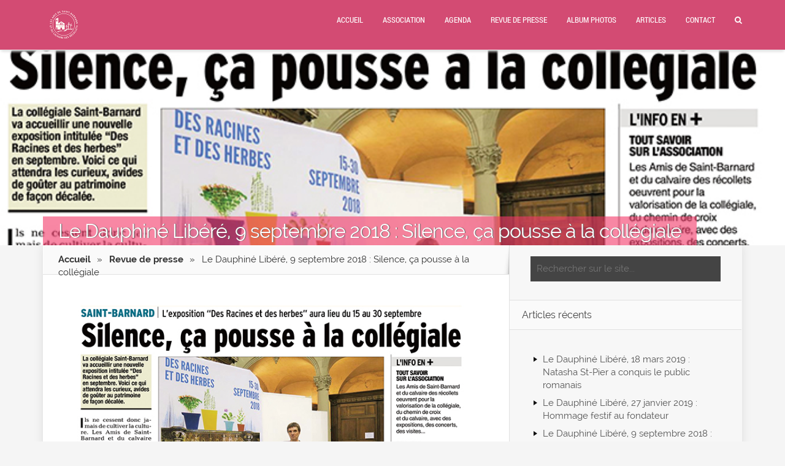

--- FILE ---
content_type: text/html; charset=UTF-8
request_url: http://www.amisdesaintbarnard.fr/romans-collegiale-saint-barnard-calvaire-recollets-le-dauphine-libere-9-septembre-2018-silence-ca-pousse-a-la-collegiale
body_size: 11369
content:
<!DOCTYPE html>
<!--[if IE 7]>
<html class="ie ie7" lang="fr-FR" xmlns:og="http://ogp.me/ns#" xmlns:fb="http://ogp.me/ns/fb#">
<![endif]-->
<!--[if IE 8]>
<html class="ie ie8" lang="fr-FR" xmlns:og="http://ogp.me/ns#" xmlns:fb="http://ogp.me/ns/fb#">
<![endif]-->
<!--[if !(IE 7) | !(IE 8) ]><!-->
<html lang="fr-FR" xmlns:og="http://ogp.me/ns#" xmlns:fb="http://ogp.me/ns/fb#">
<!--<![endif]-->
<head>

	<meta charset="UTF-8" />
	<meta name="viewport" content="width=device-width">

	<link rel="Shortcut Icon" href="http://www.amisdesaintbarnard.fr/favicon.ico" type="image/x-icon" />
	
	<meta name="generator" content="WordPress 4.7.31" />
	<meta name="Identifier-URL" content="http://www.amisdesaintbarnard.fr">
	<meta name="Author" content="Jean-Yves BAXTER">
	<meta name="doc-rights" content="Copywritten Work" />
	<meta name="Robots" content="index, follow">
	<meta name="revisit-after" content="1">
	<meta name="Reply-to" content="contact@amisdesaintbarnard.fr">
	<meta name="Creation_Date" content="01/01/2017">

	<title>Romans-sur-Isère - Le Dauphiné Libéré, 9 septembre 2018 : Silence, ça pousse à la collégiale</title>

<!-- All in One SEO Pack 3.2.5 by Michael Torbert of Semper Fi Web Design[1022,1165] -->
<meta name="description"  content="La collégiale Saint-Barnard va accueillir une nouvelle exposition intitulée &quot;Des Racines et des herbes&quot; en septembre. Voici ce qui attendra les curieux, avides" />

<meta name="keywords"  content="revue de presse" />

<script type="application/ld+json" class="aioseop-schema">{"@context":"https://schema.org","@graph":[{"@type":"Organization","@id":"http://www.amisdesaintbarnard.fr/#organization","url":"http://www.amisdesaintbarnard.fr/","name":"Les Amis de Saint-Barnard et du Calvaire des R\u00e9collets","sameAs":[]},{"@type":"WebSite","@id":"http://www.amisdesaintbarnard.fr/#website","url":"http://www.amisdesaintbarnard.fr/","name":"Les Amis de Saint-Barnard et du Calvaire des R\u00e9collets","publisher":{"@id":"http://www.amisdesaintbarnard.fr/#organization"}},{"@type":"WebPage","@id":"http://www.amisdesaintbarnard.fr/romans-collegiale-saint-barnard-calvaire-recollets-le-dauphine-libere-9-septembre-2018-silence-ca-pousse-a-la-collegiale#webpage","url":"http://www.amisdesaintbarnard.fr/romans-collegiale-saint-barnard-calvaire-recollets-le-dauphine-libere-9-septembre-2018-silence-ca-pousse-a-la-collegiale","inLanguage":"fr-FR","name":"Le Dauphin\u00e9 Lib\u00e9r\u00e9, 9 septembre 2018 : Silence, \u00e7a pousse \u00e0 la coll\u00e9giale","isPartOf":{"@id":"http://www.amisdesaintbarnard.fr/#website"},"image":{"@type":"ImageObject","@id":"http://www.amisdesaintbarnard.fr/romans-collegiale-saint-barnard-calvaire-recollets-le-dauphine-libere-9-septembre-2018-silence-ca-pousse-a-la-collegiale#primaryimage","url":"http://www.amisdesaintbarnard.fr/wp-content/uploads/2018-09-09-dauphine-libere-001-featured.jpg","width":700,"height":380},"primaryImageOfPage":{"@id":"http://www.amisdesaintbarnard.fr/romans-collegiale-saint-barnard-calvaire-recollets-le-dauphine-libere-9-septembre-2018-silence-ca-pousse-a-la-collegiale#primaryimage"},"datePublished":"2018-09-09T19:14:39+00:00","dateModified":"2019-03-24T20:31:07+00:00"},{"@type":"Article","@id":"http://www.amisdesaintbarnard.fr/romans-collegiale-saint-barnard-calvaire-recollets-le-dauphine-libere-9-septembre-2018-silence-ca-pousse-a-la-collegiale#article","isPartOf":{"@id":"http://www.amisdesaintbarnard.fr/romans-collegiale-saint-barnard-calvaire-recollets-le-dauphine-libere-9-septembre-2018-silence-ca-pousse-a-la-collegiale#webpage"},"author":{"@id":"http://www.amisdesaintbarnard.fr/romans-collegiale-saint-barnard-calvaire-recollets-author/jean-yves#author"},"headline":"Le Dauphin\u00e9 Lib\u00e9r\u00e9, 9 septembre 2018 : Silence, \u00e7a pousse \u00e0 la coll\u00e9giale","datePublished":"2018-09-09T19:14:39+00:00","dateModified":"2019-03-24T20:31:07+00:00","commentCount":0,"mainEntityOfPage":{"@id":"http://www.amisdesaintbarnard.fr/romans-collegiale-saint-barnard-calvaire-recollets-le-dauphine-libere-9-septembre-2018-silence-ca-pousse-a-la-collegiale#webpage"},"publisher":{"@id":"http://www.amisdesaintbarnard.fr/#organization"},"articleSection":"Revue de presse","image":{"@type":"ImageObject","@id":"http://www.amisdesaintbarnard.fr/romans-collegiale-saint-barnard-calvaire-recollets-le-dauphine-libere-9-septembre-2018-silence-ca-pousse-a-la-collegiale#primaryimage","url":"http://www.amisdesaintbarnard.fr/wp-content/uploads/2018-09-09-dauphine-libere-001-featured.jpg","width":700,"height":380}},{"@type":"Person","@id":"http://www.amisdesaintbarnard.fr/romans-collegiale-saint-barnard-calvaire-recollets-author/jean-yves#author","name":"Jean-Yves Baxter","sameAs":[]}]}</script>
<link rel="canonical" href="http://www.amisdesaintbarnard.fr/romans-collegiale-saint-barnard-calvaire-recollets-le-dauphine-libere-9-septembre-2018-silence-ca-pousse-a-la-collegiale" />
<!-- All in One SEO Pack -->
<link rel='dns-prefetch' href='//www.youtube.com' />
<link rel='dns-prefetch' href='//s.w.org' />
<link rel="alternate" type="application/rss+xml" title="Les Amis de Saint-Barnard et du Calvaire des Récollets &raquo; Flux" href="http://www.amisdesaintbarnard.fr/feed" />
<link rel="alternate" type="application/rss+xml" title="Les Amis de Saint-Barnard et du Calvaire des Récollets &raquo; Flux des commentaires" href="http://www.amisdesaintbarnard.fr/comments/feed" />
<link rel="alternate" type="text/calendar" title="Les Amis de Saint-Barnard et du Calvaire des Récollets &raquo; Flux iCal" href="http://www.amisdesaintbarnard.fr/agenda/?ical=1" />
<link rel="alternate" type="application/rss+xml" title="Les Amis de Saint-Barnard et du Calvaire des Récollets &raquo; Le Dauphiné Libéré, 9 septembre 2018 : Silence, ça pousse à la collégiale Flux des commentaires" href="http://www.amisdesaintbarnard.fr/romans-collegiale-saint-barnard-calvaire-recollets-le-dauphine-libere-9-septembre-2018-silence-ca-pousse-a-la-collegiale/feed" />
		<script type="text/javascript">
			window._wpemojiSettings = {"baseUrl":"https:\/\/s.w.org\/images\/core\/emoji\/2.2.1\/72x72\/","ext":".png","svgUrl":"https:\/\/s.w.org\/images\/core\/emoji\/2.2.1\/svg\/","svgExt":".svg","source":{"concatemoji":"http:\/\/www.amisdesaintbarnard.fr\/wp-includes\/js\/wp-emoji-release.min.js?ver=4.7.31"}};
			!function(t,a,e){var r,n,i,o=a.createElement("canvas"),l=o.getContext&&o.getContext("2d");function c(t){var e=a.createElement("script");e.src=t,e.defer=e.type="text/javascript",a.getElementsByTagName("head")[0].appendChild(e)}for(i=Array("flag","emoji4"),e.supports={everything:!0,everythingExceptFlag:!0},n=0;n<i.length;n++)e.supports[i[n]]=function(t){var e,a=String.fromCharCode;if(!l||!l.fillText)return!1;switch(l.clearRect(0,0,o.width,o.height),l.textBaseline="top",l.font="600 32px Arial",t){case"flag":return(l.fillText(a(55356,56826,55356,56819),0,0),o.toDataURL().length<3e3)?!1:(l.clearRect(0,0,o.width,o.height),l.fillText(a(55356,57331,65039,8205,55356,57096),0,0),e=o.toDataURL(),l.clearRect(0,0,o.width,o.height),l.fillText(a(55356,57331,55356,57096),0,0),e!==o.toDataURL());case"emoji4":return l.fillText(a(55357,56425,55356,57341,8205,55357,56507),0,0),e=o.toDataURL(),l.clearRect(0,0,o.width,o.height),l.fillText(a(55357,56425,55356,57341,55357,56507),0,0),e!==o.toDataURL()}return!1}(i[n]),e.supports.everything=e.supports.everything&&e.supports[i[n]],"flag"!==i[n]&&(e.supports.everythingExceptFlag=e.supports.everythingExceptFlag&&e.supports[i[n]]);e.supports.everythingExceptFlag=e.supports.everythingExceptFlag&&!e.supports.flag,e.DOMReady=!1,e.readyCallback=function(){e.DOMReady=!0},e.supports.everything||(r=function(){e.readyCallback()},a.addEventListener?(a.addEventListener("DOMContentLoaded",r,!1),t.addEventListener("load",r,!1)):(t.attachEvent("onload",r),a.attachEvent("onreadystatechange",function(){"complete"===a.readyState&&e.readyCallback()})),(r=e.source||{}).concatemoji?c(r.concatemoji):r.wpemoji&&r.twemoji&&(c(r.twemoji),c(r.wpemoji)))}(window,document,window._wpemojiSettings);
		</script>
		<style type="text/css">
img.wp-smiley,
img.emoji {
	display: inline !important;
	border: none !important;
	box-shadow: none !important;
	height: 1em !important;
	width: 1em !important;
	margin: 0 .07em !important;
	vertical-align: -0.1em !important;
	background: none !important;
	padding: 0 !important;
}
</style>
<link rel='stylesheet' id='tribe-reset-style-css'  href='http://www.amisdesaintbarnard.fr/wp-content/plugins/the-events-calendar/common/src/resources/css/reset.min.css?ver=4.9.16' type='text/css' media='all' />
<link rel='stylesheet' id='tribe-common-style-css'  href='http://www.amisdesaintbarnard.fr/wp-content/plugins/the-events-calendar/common/src/resources/css/common.min.css?ver=4.9.16' type='text/css' media='all' />
<link rel='stylesheet' id='tribe-tooltip-css-css'  href='http://www.amisdesaintbarnard.fr/wp-content/plugins/the-events-calendar/common/src/resources/css/tooltip.min.css?ver=4.9.16' type='text/css' media='all' />
<link rel='stylesheet' id='wp-pagenavi-css'  href='http://www.amisdesaintbarnard.fr/wp-content/plugins/wp-pagenavi/pagenavi-css.css?ver=2.70' type='text/css' media='all' />
<link rel='stylesheet' id='bootstrap-css'  href='http://www.amisdesaintbarnard.fr/wp-content/themes/z-onepager/framework/bootstrap/css/bootstrap.min.css?ver=4.7.31' type='text/css' media='all' />
<link rel='stylesheet' id='font-awesome-css'  href='http://www.amisdesaintbarnard.fr/wp-content/themes/z-onepager/framework/font-awesome/css/font-awesome.min.css?ver=4.7.31' type='text/css' media='all' />
<link rel='stylesheet' id='bootstrap-social-css'  href='http://www.amisdesaintbarnard.fr/wp-content/themes/z-onepager/css/bootstrap-social.css?ver=4.7.31' type='text/css' media='all' />
<link rel='stylesheet' id='colorbox-css-css'  href='http://www.amisdesaintbarnard.fr/wp-content/themes/z-onepager/css/colorbox.css?ver=4.7.31' type='text/css' media='all' />
<link rel='stylesheet' id='animate-css-css'  href='http://www.amisdesaintbarnard.fr/wp-content/themes/z-onepager/css/animate.css?ver=4.7.31' type='text/css' media='all' />
<link rel='stylesheet' id='owl-carousel-css'  href='http://www.amisdesaintbarnard.fr/wp-content/themes/z-onepager/css/owl.carousel.css?ver=4.7.31' type='text/css' media='all' />
<link rel='stylesheet' id='theme-style-css'  href='http://www.amisdesaintbarnard.fr/wp-content/themes/z-onepager/style.css?ver=4.7.31' type='text/css' media='all' />
<script type='text/javascript' src='http://www.amisdesaintbarnard.fr/wp-includes/js/jquery/jquery.js?ver=1.12.4'></script>
<script type='text/javascript' src='http://www.amisdesaintbarnard.fr/wp-includes/js/jquery/jquery-migrate.min.js?ver=1.4.1'></script>
<script type='text/javascript' src='http://www.amisdesaintbarnard.fr/wp-content/themes/z-onepager/framework/bootstrap/js/bootstrap.min.js?ver=4.7.31'></script>
<script type='text/javascript' src='http://www.amisdesaintbarnard.fr/wp-content/themes/z-onepager/inc/js/modernizr.custom.js?ver=4.7.31'></script>
<script type='text/javascript' src='http://www.amisdesaintbarnard.fr/wp-content/themes/z-onepager/inc/js/responsive-menu.js?ver=4.7.31'></script>
<script type='text/javascript' src='http://www.amisdesaintbarnard.fr/wp-content/themes/z-onepager/inc/js/wow.min.js?ver=4.7.31'></script>
<script type='text/javascript' src='http://www.amisdesaintbarnard.fr/wp-content/themes/z-onepager/inc/js/jquery.shuffle.min.js?ver=4.7.31'></script>
<script type='text/javascript' src='http://www.amisdesaintbarnard.fr/wp-content/themes/z-onepager/inc/js/jquery.colorbox-min.js?ver=4.7.31'></script>
<script type='text/javascript' src='http://www.amisdesaintbarnard.fr/wp-content/themes/z-onepager/inc/js/owl.carousel.min.js?ver=4.7.31'></script>
<script type='text/javascript' src='http://www.amisdesaintbarnard.fr/wp-content/themes/z-onepager/inc/js/stellar.js?ver=4.7.31'></script>
<script type='text/javascript' src='http://www.amisdesaintbarnard.fr/wp-includes/js/mediaelement/froogaloop.min.js?ver=2.0'></script>
<script type='text/javascript' src='//www.youtube.com/player_api?ver=4.7.31'></script>
<link rel='https://api.w.org/' href='http://www.amisdesaintbarnard.fr/wp-json/' />
<link rel="EditURI" type="application/rsd+xml" title="RSD" href="http://www.amisdesaintbarnard.fr/xmlrpc.php?rsd" />
<link rel="wlwmanifest" type="application/wlwmanifest+xml" href="http://www.amisdesaintbarnard.fr/wp-includes/wlwmanifest.xml" /> 
<link rel='prev' title='Le Dauphiné Libéré, 16 août 2018 : Les trésors de la collégiale Saint-Barnard se dévoilent aux enfants' href='http://www.amisdesaintbarnard.fr/romans-collegiale-saint-barnard-calvaire-recollets-le-dauphine-libere-16-aout-2018-les-tresors-de-la-collegiale-saint-barnard-se-devoilent-aux-enfants' />
<link rel='next' title='Le Dauphiné Libéré, 27 janvier 2019 : Hommage festif au fondateur' href='http://www.amisdesaintbarnard.fr/romans-collegiale-saint-barnard-calvaire-recollets-le-dauphine-libere-27-janvier-2019-hommage-festif-au-fondateur' />
<meta name="generator" content="WordPress 4.7.31" />
<link rel='shortlink' href='http://www.amisdesaintbarnard.fr/?p=520' />
<link rel="alternate" type="application/json+oembed" href="http://www.amisdesaintbarnard.fr/wp-json/oembed/1.0/embed?url=http%3A%2F%2Fwww.amisdesaintbarnard.fr%2Fromans-collegiale-saint-barnard-calvaire-recollets-le-dauphine-libere-9-septembre-2018-silence-ca-pousse-a-la-collegiale" />
<link rel="alternate" type="text/xml+oembed" href="http://www.amisdesaintbarnard.fr/wp-json/oembed/1.0/embed?url=http%3A%2F%2Fwww.amisdesaintbarnard.fr%2Fromans-collegiale-saint-barnard-calvaire-recollets-le-dauphine-libere-9-septembre-2018-silence-ca-pousse-a-la-collegiale&#038;format=xml" />
<meta name="tec-api-version" content="v1"><meta name="tec-api-origin" content="http://www.amisdesaintbarnard.fr"><link rel="https://theeventscalendar.com/" href="http://www.amisdesaintbarnard.fr/wp-json/tribe/events/v1/" /><link rel="shortcut icon" href="http://www.amisdesaintbarnard.fr/wp-content/uploads/favicon.jpg"/>
		
	<script type='text/javascript'>
	<!--
		(function($) {
			$(document).ready(function() {
				$(".children").parent("li").addClass("has-child-menu");
				$(".sub-menu").parent("li").addClass("has-child-menu");
				$(".drop").parent("li").addClass("has-child-menu");
							
				$('.mainnav li ul').hide().removeClass('fallback');
				$('.mainnav li').hover(
					function () {
						$('ul', this).stop().slideDown(250);
					},
					function () {
						$('ul', this).stop().slideUp(250);
					}
				);
				// Responsive Menu (TinyNav)
				$(".responsive_menu").tinyNav({
					active: 'current_page_item', // Set the "active" class for default menu
					label: ''
				});			
				$(".tinynav").selectbox();
				
				$(".search-header a").click(function(){
					$(".search-site").toggleClass("hidden animated fadeIn");
				});

				  $(window).resize(function(){
					var parallaxHeight = Math.max($(window).height() * 0.7, 200) | 0;
					$('.parallax-container').height(parallaxHeight);
				  }).trigger('resize');				
				
				$('a[href="#"]').attr('href', 'javascript:void(0)'); 
				/*Load css3 scripts when the objects are visible only */
				new WOW().init();
				
				/* initialize shuffle plugin */
				var $grid = $('#grid');
				
				/* Portfolio grid shuffle */
				$grid.shuffle({
					filtreable_itemSelector: '.filtreable_item' // the selector for the filtreable_items in the grid
				});

				/* reshuffle when user clicks a filter filtreable_item */
				$('#filter a').click(function (e) {
					e.preventDefault();

					// set sort_active class
					$('#filter a').removeClass('sort_active');
					$(this).addClass('sort_active');

					// get group name from clicked filtreable_item
					var groupName = $(this).attr('data-group');

					// reshuffle grid
					$grid.shuffle('shuffle', groupName );
				});
				
				/* Colorbox */
				$(".video_colorbox").colorbox({iframe:true, width:"66%", height:"80%"});
							
				/* Slide to ID & remove 80px as top offset (for navigation) when sliding down */
				$('a[href*=#]:not([href=#])').click(function() {
					if (location.pathname.replace(/^\//, '') == this.pathname.replace(/^\//, '') || location.hostname == this.hostname) {

						var target = $(this.hash);
						target = target.length ? target : $('[name=' + this.hash.slice(1) + ']');
						if (target.length) {
							$('html,body').animate({
								scrollTop: target.offset().top - 65
							}, 1000);
							return false;
						}
					}
				});	
				
				/* Slide to Top */
				$('a[href=#top]').click(function(){	$('html, body').animate({scrollTop:0}, 'slow');	return false; });

				/* Initiate Parallax */
				$.stellar({
					horizontalScrolling: false,
						verticalOffset: 0
				});				
				
				/* Services Carousel*/
				var owl1 = $(".carousel-one");
				owl1.owlCarousel({
				  pagination:false,
				  itemsDesktop : 	[2500,4],
				  itemsDesktopSmall : 	[974,2],
				  itemsMobile : 	[550,1],
				  mouseDrag: false,
				  touchDrag: false
				});	
				$(".carousel-one-next").click(function(){
					owl1.trigger('owl.next');
				});
				$(".carousel-one-prev").click(function(){
					owl1.trigger('owl.prev');
				});
				
				/* Team Carousel */
				var owl2 = $(".carousel-two");
				owl2.owlCarousel({
				  pagination:false,
				  itemsDesktop : 	[2500,3],
				  itemsDesktopSmall : 	[974,2],
				  itemsMobile : 	[550,1],
				  mouseDrag: false,
				  touchDrag: false
				});	
				$(".carousel-two-next").click(function(){
					owl2.trigger('owl.next');
				});
				$(".carousel-two-prev").click(function(){
					owl2.trigger('owl.prev');
				});
		
				/* InnerPage Slider */
				var owlfeatured = $(".carousel-owlfeatured");
				owlfeatured.owlCarousel({
				  autoPlay: 6000,
				  pagination:true,
				  singleItem : true,
				  autoHeight : false,
				  mouseDrag: false,
				  touchDrag: false					  
				});	
				$(".carousel-fea-next").click(function(){
					owlfeatured.trigger('owl.next');
				});
				$(".carousel-fea-prev").click(function(){
					owlfeatured.trigger('owl.prev');
				});				
				
				/* InnerPage Slider */
				var owl4 = $(".carousel-four");
				owl4.owlCarousel({
				  autoPlay: 999999,
				  pagination:true,
				  singleItem : true,
				  autoHeight : true,
				  mouseDrag: false,
				  touchDrag: false					  
				});	
				$(".carousel-four-next").click(function(){
					owl4.trigger('owl.next');
				});
				$(".carousel-four-prev").click(function(){
					owl4.trigger('owl.prev');
				});				

				/* Skillbar */
				$('.skillbar').each(function(){
					$(this).find('.skillbar-bar').animate({
						width:$(this).attr('data-percent')
					},6000);
				});	
				
				/* Tooltip (date) for blog posts */
				$('.show_tooltip').tooltip();
				
				/*Video Controls*/
				$('.clear-screen').click(function() {
					$('.topslider-body').toggle("slide");
					$(this).find('i').toggleClass('fa-times fa-file-text-o');
				});	
				$('.volume-switch').click(function() {
					$('.volume-switch').removeClass('hidden');
					$(this).addClass("hidden");
				});
				$('.playpause').click(function() {
					$('.playpause').removeClass('hidden');
					$(this).addClass("hidden");
				});	
				
				/* Testimonials */			
				$('.switch-content a').on("click", function(e) {
					e.preventDefault();
					var $this = $(this),
					  id = $this.attr('id'),
					  $content = $('.show-' + id);

					if (!$content.hasClass('hidden')) return;

					$content.removeClass('hidden').addClass('animated fadeIn');
					$('div[class*=show]').not($content).addClass('hidden');
					$('div[class*=show]').not($content).removeClass('animated fadeIn');
				});  	
				
						
				
				/*Vimeo Video*/
				var iframe = document.getElementById('vimeo_video');

				// $f == Froogaloop
				var player = $f(iframe);

				// bind events
				var playButton = document.getElementById("vimeo-play");
				playButton.addEventListener("click", function() {
				  player.api("play");
				});

				var pauseButton = document.getElementById("vimeo-pause");
				pauseButton.addEventListener("click", function() {
				  player.api("pause");
				});
				
				var muteButton = document.getElementById("vimeo-mute");
				muteButton.addEventListener("click", function() {
				  player.api("setVolume", "0");
				});		
				
				var unmuteButton = document.getElementById("vimeo-unmute");
				unmuteButton.addEventListener("click", function() {
				  player.api("setVolume", "0.4");
				});					
			});
		})(jQuery);
		
		/*Youtube Video*/
		var player;
		function onYouTubeIframeAPIReady() {player = new YT.Player('player');}
		if(window.opera){
			addEventListener('load', onYouTubeIframeAPIReady, false);
		}	
	// -->
	</script>	
			
				<style type="text/css">.recentcomments a{display:inline !important;padding:0 !important;margin:0 !important;}</style>
				<style type="text/css" media="screen">
						.topslider {background-image:url(http://www.amisdesaintbarnard.fr/wp-content/uploads/intro-eglise-collegiale-saint-barnard-003.jpg) }
			#watchabout {background-image:url(http://www.amisdesaintbarnard.fr/wp-content/uploads/calvaire-recollets-agenda-003.jpg) }
			#testimonials {background-image:url(http://www.amisdesaintbarnard.fr/wp-content/themes/z-onepager/images/defaults/11.jpg) }
			.awesome-logo a {color:#eeeeee}
			.awesome-logo a:hover {text-decoration:none;color:#ffffff}
			#contact {background-image:url(http://www.amisdesaintbarnard.fr/wp-content/uploads/plan-contact-romans-sur-isere-005.jpg) }
			
						
						
			
						
				
				.carousel-one .color1 {background:#388bd1}
				.carousel-one .color1:after {border-top-color:#388bd1}
					
				.carousel-one .color2 {background:#edc900}
				.carousel-one .color2:after {border-top-color:#edc900}
					
				.carousel-one .color3 {background:#e44554}
				.carousel-one .color3:after {border-top-color:#e44554}
					
				.carousel-one .color4 {background:#7fc242}
				.carousel-one .color4:after {border-top-color:#7fc242}
							
			
						
					</style>
	
<!-- START - Open Graph and Twitter Card Tags 3.1.1 -->
 <!-- Facebook Open Graph -->
  <meta property="og:locale" content="fr_FR"/>
  <meta property="og:site_name" content="Les Amis de Saint-Barnard et du Calvaire des Récollets"/>
  <meta property="og:title" content="Le Dauphiné Libéré, 9 septembre 2018 : Silence, ça pousse à la collégiale"/>
  <meta property="og:url" content="http://www.amisdesaintbarnard.fr/romans-collegiale-saint-barnard-calvaire-recollets-le-dauphine-libere-9-septembre-2018-silence-ca-pousse-a-la-collegiale"/>
  <meta property="og:type" content="article"/>
  <meta property="og:description" content="La collégiale Saint-Barnard va accueillir une nouvelle exposition intitulée &quot;Des Racines et des herbes&quot; en septembre. Voici ce qui attendra les curieux, avides de goûter au patrimoine de façon décalée.

Ils ne cessent donc jamais de cultiver la culture. Les Amis de Saint-Barnard et du calvaire des"/>
  <meta property="og:image" content="http://www.amisdesaintbarnard.fr/wp-content/uploads/2018-09-09-dauphine-libere-001-featured.jpg"/>
  <meta property="og:image:url" content="http://www.amisdesaintbarnard.fr/wp-content/uploads/2018-09-09-dauphine-libere-001-featured.jpg"/>
  <meta property="article:published_time" content="2018-09-09T21:14:39+00:00"/>
  <meta property="article:modified_time" content="2019-03-24T21:31:07+00:00" />
  <meta property="og:updated_time" content="2019-03-24T21:31:07+00:00" />
  <meta property="article:section" content="Revue de presse"/>
 <!-- Google+ / Schema.org -->
  <meta itemprop="name" content="Le Dauphiné Libéré, 9 septembre 2018 : Silence, ça pousse à la collégiale"/>
  <meta itemprop="headline" content="Le Dauphiné Libéré, 9 septembre 2018 : Silence, ça pousse à la collégiale"/>
  <meta itemprop="description" content="La collégiale Saint-Barnard va accueillir une nouvelle exposition intitulée &quot;Des Racines et des herbes&quot; en septembre. Voici ce qui attendra les curieux, avides de goûter au patrimoine de façon décalée.

Ils ne cessent donc jamais de cultiver la culture. Les Amis de Saint-Barnard et du calvaire des"/>
  <meta itemprop="image" content="http://www.amisdesaintbarnard.fr/wp-content/uploads/2018-09-09-dauphine-libere-001-featured.jpg"/>
  <meta itemprop="datePublished" content="2018-09-09"/>
  <meta itemprop="dateModified" content="2019-03-24T21:31:07+00:00" />
  <meta itemprop="author" content="Jean-Yves Baxter"/>
  <!--<meta itemprop="publisher" content="Les Amis de Saint-Barnard et du Calvaire des Récollets"/>--> <!-- To solve: The attribute publisher.itemtype has an invalid value -->
 <!-- Twitter Cards -->
  <meta name="twitter:title" content="Le Dauphiné Libéré, 9 septembre 2018 : Silence, ça pousse à la collégiale"/>
  <meta name="twitter:url" content="http://www.amisdesaintbarnard.fr/romans-collegiale-saint-barnard-calvaire-recollets-le-dauphine-libere-9-septembre-2018-silence-ca-pousse-a-la-collegiale"/>
  <meta name="twitter:description" content="La collégiale Saint-Barnard va accueillir une nouvelle exposition intitulée &quot;Des Racines et des herbes&quot; en septembre. Voici ce qui attendra les curieux, avides de goûter au patrimoine de façon décalée.

Ils ne cessent donc jamais de cultiver la culture. Les Amis de Saint-Barnard et du calvaire des"/>
  <meta name="twitter:image" content="http://www.amisdesaintbarnard.fr/wp-content/uploads/2018-09-09-dauphine-libere-001-featured.jpg"/>
  <meta name="twitter:card" content="summary_large_image"/>
 <!-- SEO -->
 <!-- Misc. tags -->
 <!-- is_singular -->
<!-- END - Open Graph and Twitter Card Tags 3.1.1 -->
	
	
	
</head>

<body class="post-template-default single single-post postid-520 single-format-standard tribe-no-js body-default">


<nav id="mainnav" class="navbar-fixed-top" role="navigation">
		<div class="row search-site hidden">
			<div class="col-md-12">
				<form id="searchform" action="http://www.amisdesaintbarnard.fr/">
	  <input type="text" class="searchinput" name="s" value="" placeholder="Rechercher sur le site...">	
</form>			</div>
		</div>	
	<div class="container">	
		<div class="row">
			<div class="col-lg-3 col-md-6 col-sm-6 col-xs-10">
				
				<div class="space-left">
				
					<h1 class="awesome-logo" style="padding:8px 0px 9px 9px;">	
						
													<a href="http://www.amisdesaintbarnard.fr/" title="Valorisation du patrimoine à Romans-sur-Isère, Drôme">
								<img src="http://www.amisdesaintbarnard.fr/wp-content/uploads/logo-amis-saint-barnard-calvaire-recollets.jpg" alt="Les Amis de Saint-Barnard et du Calvaire des Récollets" title="Les Amis de Saint-Barnard et du Calvaire des Récollets" class="fadeimage" />
							</a>
											</h1>
					
				</div>
				
			</div><!-- col-lg-3 -->
			
			<div class="col-lg-9 col-md-6 col-sm-6 col-xs-2">
				<div class="space-right">				
					<nav class="main-navigation">
						<ul id="menu" class="mainnav responsive_menu pull-right">
													
															<li><a href="http://www.amisdesaintbarnard.fr/">ACCUEIL</a></li>
														
								
							
															<li><a href="http://www.amisdesaintbarnard.fr/#about">ASSOCIATION</a></li>
														
															<li><a href="http://www.amisdesaintbarnard.fr/#services">AGENDA</a></li>
														
															<li><a href="http://www.amisdesaintbarnard.fr/#pricing-section">REVUE DE PRESSE</a></li>
														
														
								
								<li><a href="http://www.amisdesaintbarnard.fr/#portfolio">ALBUM PHOTOS</a></li>
														
															<li><a href="#timeline">ARTICLES</a></li>
														
															<li><a href="http://www.amisdesaintbarnard.fr/#contact">CONTACT</a></li>
														
							<li class="search-header"><a href="#"><i class="fa fa-search"></i> <span class="hidden">SEARCH<span></a></li>							
						</ul>
					</nav>
				</div>
			</div><!-- col-lg-9 -->
		</div><!-- row -->
	</div>
</nav><div id="blog-default">
		<section id="featured-image-holder" data-stellar-background-ratio="0.5" style="background-image:url(http://www.amisdesaintbarnard.fr/wp-content/uploads/2018-09-09-dauphine-libere-001-featured.jpg);">
		<div class="add-pattern">
			<div class="container pagewrap">
				<div class="row">
					<div class="title-wrapper">
						<h1 class="entry-title">Le Dauphiné Libéré, 9 septembre 2018 : Silence, ça pousse à la collégiale</h1>
					</div>
				</div>
			</div>
		</div>
	</section>

	<section class="container pagewrap">
		<div class="row">
			<div class="col-xs-12 col-md-8 col-sm-8">
			
				<div class="gabfire_breadcrumb">
					<a href='http://www.amisdesaintbarnard.fr'>Accueil</a><span class="gabfire_bc_separator">&raquo;</span><a href="http://www.amisdesaintbarnard.fr/romans-collegiale-saint-barnard-calvaire-recollets-category/revue-de-presse">Revue de presse</a><span class="gabfire_bc_separator">&raquo;</span>Le Dauphiné Libéré, 9 septembre 2018 : Silence, ça pousse à la collégiale				</div>
				
					
<div class="article-wrapper">
			<article class="entry post-520 post type-post status-publish format-standard has-post-thumbnail hentry category-revue-de-presse last_archivepost">
			
					
							
				
			<div class="entry-content"><p><img src="http://www.amisdesaintbarnard.fr/wp-content/uploads/2018-09-09-dauphine-libere-001-featured.jpg" alt="" width="700" height="380" class="alignleft size-full wp-image-521" srcset="http://www.amisdesaintbarnard.fr/wp-content/uploads/2018-09-09-dauphine-libere-001-featured.jpg 700w, http://www.amisdesaintbarnard.fr/wp-content/uploads/2018-09-09-dauphine-libere-001-featured-300x163.jpg 300w" sizes="(max-width: 700px) 100vw, 700px" />La collégiale Saint-Barnard va accueillir une nouvelle exposition intitulée &laquo;&nbsp;Des Racines et des herbes&nbsp;&raquo; en septembre. Voici ce qui attendra les curieux, avides de goûter au patrimoine de façon décalée.</p>
<p>Ils ne cessent donc jamais de cultiver la culture. Les Amis de Saint-Barnard et du calvaire des récollets ne sont pas à court d&rsquo;idées pour entretenir le jardin du patrimoine romanais. Ainsi, les curieux sont invités à ne pas rater cette nouvelle exposition, &laquo;&nbsp;Des raci-nes et des herbes&nbsp;&raquo;, installée dans l&rsquo;écrin de l&rsquo;incontournable collégiale Saint-Barnard.</p>
<p>D&rsquo;autant qu&rsquo;ils n&rsquo;auront que deux semaines, du 15 au 30 septembre, pour découvrir des objets inédits de collectionneurs privés de la région. &laquo;&nbsp;Tout est parti d&rsquo;un projet d&rsquo;inventaire des représenta-tions végétales qui fleurissent ici et là dans l&rsquo;église. Puis en en parlant autour de moi, nous avons commencé à monter une sacrée collection&nbsp;&raquo;, explique Jean-Yves Baxter, président depuis deux ans de l&rsquo;association qui organise. Cette exposition singulière, qui retracera tour à tour l&rsquo;histoire de l&rsquo;absinthe premier, celle des herbiers, du sirop d&rsquo;escargot des soeurs du monastère de Sainte-Claire ou encore des vignes, matière première du sang du Christ.</p>
<p>Au fil de ces découvertes, des jeux ponctueront votre visite gratuite. Les participants seront conviés à retrouver les représentations prises en photo dans l&rsquo;édifice, compléter l&rsquo;inventaire grâce à leurs smartphones en postant leurs images sur la page Facebook de l&rsquo;association ou encore de reconnaître par l&rsquo;odeur les espèces plantées dans le jardin du Moyen-Âge, monté pour l&rsquo;occasion sur le parvis.</p>
<p><img src="http://www.amisdesaintbarnard.fr/wp-content/uploads/2018-09-09-dauphine-libere-001.jpg" alt="" width="2673" height="3095" class="size-full wp-image-522" srcset="http://www.amisdesaintbarnard.fr/wp-content/uploads/2018-09-09-dauphine-libere-001.jpg 2673w, http://www.amisdesaintbarnard.fr/wp-content/uploads/2018-09-09-dauphine-libere-001-259x300.jpg 259w, http://www.amisdesaintbarnard.fr/wp-content/uploads/2018-09-09-dauphine-libere-001-768x889.jpg 768w, http://www.amisdesaintbarnard.fr/wp-content/uploads/2018-09-09-dauphine-libere-001-884x1024.jpg 884w" sizes="(max-width: 2673px) 100vw, 2673px" /></p></div>							
			
<div id="comments">
	
	
	
	
		
	
		<div id="respond" class="comment-respond">
		<h3 id="reply-title" class="comment-reply-title">Publier un commentaire <small><a rel="nofollow" id="cancel-comment-reply-link" href="/romans-collegiale-saint-barnard-calvaire-recollets-le-dauphine-libere-9-septembre-2018-silence-ca-pousse-a-la-collegiale#respond" style="display:none;">Annuler la réponse</a></small></h3>			<form action="http://www.amisdesaintbarnard.fr/wp-comments-post.php" method="post" id="commentform" class="comment-form" novalidate>
				<p class="comment-notes">Votre adresse email ne sera pas publiée.</p><p class="comment-form-comment"><textarea id="comment" placeholder="Écrivez votre commentaire" name="comment" cols="45" rows="8" aria-required="true"></textarea></p><div class="form-field-wrapper"><div class="input-group"><span class="input-group-addon"><i class="fa fa-user"></i></span><input class="form-control" id="author" name="author" type="text" placeholder="Nom" value="" /></div></div>
<div class="form-field-wrapper mid-input-item"><div class="input-group"><span class="input-group-addon"><i class="fa fa-envelope"></i></span><input class="form-control" id="email" name="email" type="text" placeholder="Adresse email" value=""  /></div></div>
<div class="form-field-wrapper"><div class="input-group"><span class="input-group-addon"><i class="fa fa-home"></i></span><input class="form-control" placeholder="Site web" id="url" name="url" type="text" value="" size="30" /></div></div>
<p class="form-submit"><input name="submit" type="submit" id="submit" class="submit" value="Publier" /> <input type='hidden' name='comment_post_ID' value='520' id='comment_post_ID' />
<input type='hidden' name='comment_parent' id='comment_parent' value='0' />
</p><p style="display: none;"><input type="hidden" id="akismet_comment_nonce" name="akismet_comment_nonce" value="3ea453fd52" /></p><input type="hidden" id="ak_js" name="ak_js" value="160"/><textarea name="ak_hp_textarea" cols="45" rows="8" maxlength="100" style="display: none !important;"></textarea>			</form>
			</div><!-- #respond -->
	
	
</div><!-- #comments -->		</article>
		
			
</div><!-- articles-wrapper -->				
			</div><!-- col-md-8 -->
			
			<aside class="col-md-4 col-sm-4 col-xs-12 sidebar">
	<div class="sidebar-inner">
		
		<div id="search-2" class="widget widget_search"><div class="widgetinner"><form id="searchform" action="http://www.amisdesaintbarnard.fr/">
	  <input type="text" class="searchinput" name="s" value="" placeholder="Rechercher sur le site...">	
</form></div></div>
		<div id="recent-posts-2" class="widget widget_recent_entries"><div class="widgetinner">		<h3 class="widgettitle">Articles récents</h3>
		<ul>
					<li>
				<a href="http://www.amisdesaintbarnard.fr/romans-collegiale-saint-barnard-calvaire-recollets-le-dauphine-libere-18-mars-2019-natasha-st-pier-a-conquis-le-public-romanais">Le Dauphiné Libéré, 18 mars 2019 : Natasha St-Pier a conquis le public romanais</a>
						</li>
					<li>
				<a href="http://www.amisdesaintbarnard.fr/romans-collegiale-saint-barnard-calvaire-recollets-le-dauphine-libere-27-janvier-2019-hommage-festif-au-fondateur">Le Dauphiné Libéré, 27 janvier 2019 : Hommage festif au fondateur</a>
						</li>
					<li>
				<a href="http://www.amisdesaintbarnard.fr/romans-collegiale-saint-barnard-calvaire-recollets-le-dauphine-libere-9-septembre-2018-silence-ca-pousse-a-la-collegiale">Le Dauphiné Libéré, 9 septembre 2018 : Silence, ça pousse à la collégiale</a>
						</li>
					<li>
				<a href="http://www.amisdesaintbarnard.fr/romans-collegiale-saint-barnard-calvaire-recollets-le-dauphine-libere-16-aout-2018-les-tresors-de-la-collegiale-saint-barnard-se-devoilent-aux-enfants">Le Dauphiné Libéré, 16 août 2018 : Les trésors de la collégiale Saint-Barnard se dévoilent aux enfants</a>
						</li>
					<li>
				<a href="http://www.amisdesaintbarnard.fr/romans-collegiale-saint-barnard-calvaire-recollets-le-dauphine-libere-19-mars-2018-les-tresors-caches-de-saint-barnard">Le Dauphiné Libéré, 19 mars 2018 : Les trésors cachés de Saint-Barnard</a>
						</li>
				</ul>
		</div></div>
		<div id="recent-comments-2" class="widget widget_recent_comments"><div class="widgetinner"><h3 class="widgettitle">Commentaires récents</h3>
<ul id="recentcomments"><li class="recentcomments"><span class="comment-author-link"><a href='https://www.cozykids.fr/' rel='external nofollow' class='url'>veilleuse bébé</a></span> dans <a href="http://www.amisdesaintbarnard.fr/romans-collegiale-saint-barnard-calvaire-recollets-histoire-du-chemin-de-croix-dit-le-grand-voyage/comment-page-2#comment-22445">Histoire du Chemin de Croix dit &laquo;&nbsp;Le Grand Voyage&nbsp;&raquo;</a></li><li class="recentcomments"><span class="comment-author-link"><a href='https://www.euromatchr.fr' rel='external nofollow' class='url'>MBM friteuse</a></span> dans <a href="http://www.amisdesaintbarnard.fr/romans-collegiale-saint-barnard-calvaire-recollets-histoire-du-chemin-de-croix-dit-le-grand-voyage/comment-page-2#comment-22059">Histoire du Chemin de Croix dit &laquo;&nbsp;Le Grand Voyage&nbsp;&raquo;</a></li><li class="recentcomments"><span class="comment-author-link"><a href='https://www.euromatchr.fr/' rel='external nofollow' class='url'>matériel chr professionnel</a></span> dans <a href="http://www.amisdesaintbarnard.fr/romans-collegiale-saint-barnard-calvaire-recollets-histoire-du-chemin-de-croix-dit-le-grand-voyage/comment-page-2#comment-21754">Histoire du Chemin de Croix dit &laquo;&nbsp;Le Grand Voyage&nbsp;&raquo;</a></li><li class="recentcomments"><span class="comment-author-link"><a href='https://mobilask.com.tr/' rel='external nofollow' class='url'>mobilask.com.tr</a></span> dans <a href="http://www.amisdesaintbarnard.fr/romans-collegiale-saint-barnard-calvaire-recollets-histoire-de-la-collegiale-saint-barnard/comment-page-1#comment-17020">Histoire de la collégiale Saint-Barnard</a></li><li class="recentcomments"><span class="comment-author-link"><a href='https://ulasimtransfer.com' rel='external nofollow' class='url'>antalya otel transfer, havalimanı manavgat transfer</a></span> dans <a href="http://www.amisdesaintbarnard.fr/romans-collegiale-saint-barnard-calvaire-recollets-histoire-de-la-collegiale-saint-barnard/comment-page-1#comment-14103">Histoire de la collégiale Saint-Barnard</a></li></ul></div></div>
<div id="categories-2" class="widget widget_categories"><div class="widgetinner"><h3 class="widgettitle">Catégories</h3>
		<ul>
	<li class="cat-item cat-item-22"><a href="http://www.amisdesaintbarnard.fr/romans-collegiale-saint-barnard-calvaire-recollets-category/collegiale-et-calvaire/chemin-de-croix-et-calvaire-des-recollets" >Chemin de croix et calvaire des Récollets</a>
</li>
	<li class="cat-item cat-item-23"><a href="http://www.amisdesaintbarnard.fr/romans-collegiale-saint-barnard-calvaire-recollets-category/collegiale-et-calvaire" >Collégiale et Calvaire</a>
</li>
	<li class="cat-item cat-item-21"><a href="http://www.amisdesaintbarnard.fr/romans-collegiale-saint-barnard-calvaire-recollets-category/collegiale-et-calvaire/collegiale-saint-barnard" >Collégiale Saint-Barnard</a>
</li>
	<li class="cat-item cat-item-20"><a href="http://www.amisdesaintbarnard.fr/romans-collegiale-saint-barnard-calvaire-recollets-category/revue-de-presse" >Revue de presse</a>
</li>
		</ul>
</div></div>
		
					<div class="widget">
				<div class="widgetinner">
					<h3 class="widgettitle">Albums photos</h3>
															
						<div class="portfolio_view sidebar_portfolio_view">
							<img src='http://www.amisdesaintbarnard.fr/wp-content/uploads/portfolio-eglise-saint-barnard-001.jpg' class='' alt='La collégiale Saint-Barnard' title='La collégiale Saint-Barnard' />							<h3 class="hidden-lg small-caption"><a href="http://www.amisdesaintbarnard.fr/romans-collegiale-saint-barnard-calvaire-recollets-portfolio/la-collegiale-saint-barnard" rel="bookmark" title="Lien vers La collégiale Saint-Barnard" >La collégiale Saint-Barnard</a></h3>
							
							<div class="portfolio_mask visible-lg">				
								<h2><a href="http://www.amisdesaintbarnard.fr/romans-collegiale-saint-barnard-calvaire-recollets-portfolio/la-collegiale-saint-barnard" rel="bookmark" title="Lien vers La collégiale Saint-Barnard" >La collégiale Saint-Barnard</a></h2>											
							</div><!-- portfolio_mask -->							
						</div>
															
						<div class="portfolio_view sidebar_portfolio_view">
							<img src='http://www.amisdesaintbarnard.fr/wp-content/uploads/portfolio-nef-choeur-001.jpg' class='' alt='La nef et le choeur de la collégiale Saint-Barnard' title='La nef et le choeur de la collégiale Saint-Barnard' />							<h3 class="hidden-lg small-caption"><a href="http://www.amisdesaintbarnard.fr/romans-collegiale-saint-barnard-calvaire-recollets-portfolio/la-nef-et-le-choeur-de-la-collegiale-saint-barnard" rel="bookmark" title="Lien vers La nef et le choeur de la collégiale Saint-Barnard" >La nef et le choeur de la collégiale Saint-Barnard</a></h3>
							
							<div class="portfolio_mask visible-lg">				
								<h2><a href="http://www.amisdesaintbarnard.fr/romans-collegiale-saint-barnard-calvaire-recollets-portfolio/la-nef-et-le-choeur-de-la-collegiale-saint-barnard" rel="bookmark" title="Lien vers La nef et le choeur de la collégiale Saint-Barnard" >La nef et le choeur de la collégiale Saint-Barnard</a></h2>											
							</div><!-- portfolio_mask -->							
						</div>
															
						<div class="portfolio_view sidebar_portfolio_view">
							<img src='http://www.amisdesaintbarnard.fr/wp-content/uploads/portfolio-chapelle-saint-sacrement-001.jpg' class='' alt='La chapelle du Saint-Sacrement de la collégiale Saint-Barnard' title='La chapelle du Saint-Sacrement' />							<h3 class="hidden-lg small-caption"><a href="http://www.amisdesaintbarnard.fr/romans-collegiale-saint-barnard-calvaire-recollets-portfolio/la-chapelle-du-saint-sacrement-de-la-collegiale-saint-barnard" rel="bookmark" title="Lien vers La chapelle du Saint-Sacrement de la collégiale Saint-Barnard" >La chapelle du Saint-Sacrement de la collégiale Saint-Barnard</a></h3>
							
							<div class="portfolio_mask visible-lg">				
								<h2><a href="http://www.amisdesaintbarnard.fr/romans-collegiale-saint-barnard-calvaire-recollets-portfolio/la-chapelle-du-saint-sacrement-de-la-collegiale-saint-barnard" rel="bookmark" title="Lien vers La chapelle du Saint-Sacrement de la collégiale Saint-Barnard" >La chapelle du Saint-Sacrement de la collégiale Saint-Barnard</a></h2>											
							</div><!-- portfolio_mask -->							
						</div>
															
						<div class="portfolio_view sidebar_portfolio_view">
							<img src='http://www.amisdesaintbarnard.fr/wp-content/uploads/portfolio-sacristie-001.jpg' class='' alt='La sacristie de la collégiale Saint-Barnard' title='La sacristie de la collégiale Saint-Barnard' />							<h3 class="hidden-lg small-caption"><a href="http://www.amisdesaintbarnard.fr/romans-collegiale-saint-barnard-calvaire-recollets-portfolio/la-sacristie-de-la-collegiale-saint-barnard" rel="bookmark" title="Lien vers La sacristie de la collégiale Saint-Barnard" >La sacristie de la collégiale Saint-Barnard</a></h3>
							
							<div class="portfolio_mask visible-lg">				
								<h2><a href="http://www.amisdesaintbarnard.fr/romans-collegiale-saint-barnard-calvaire-recollets-portfolio/la-sacristie-de-la-collegiale-saint-barnard" rel="bookmark" title="Lien vers La sacristie de la collégiale Saint-Barnard" >La sacristie de la collégiale Saint-Barnard</a></h2>											
							</div><!-- portfolio_mask -->							
						</div>
															
						<div class="portfolio_view sidebar_portfolio_view">
							<img src='http://www.amisdesaintbarnard.fr/wp-content/uploads/portfolio-triforium-001.jpg' class='' alt='Le triforium de la collégiale Saint-Barnard' title='Le triforium de la collégiale Saint-Barnard' />							<h3 class="hidden-lg small-caption"><a href="http://www.amisdesaintbarnard.fr/romans-collegiale-saint-barnard-calvaire-recollets-portfolio/le-triforium-de-la-collegiale-saint-barnard" rel="bookmark" title="Lien vers Le triforium de la collégiale Saint-Barnard" >Le triforium de la collégiale Saint-Barnard</a></h3>
							
							<div class="portfolio_mask visible-lg">				
								<h2><a href="http://www.amisdesaintbarnard.fr/romans-collegiale-saint-barnard-calvaire-recollets-portfolio/le-triforium-de-la-collegiale-saint-barnard" rel="bookmark" title="Lien vers Le triforium de la collégiale Saint-Barnard" >Le triforium de la collégiale Saint-Barnard</a></h2>											
							</div><!-- portfolio_mask -->							
						</div>
															
						<div class="portfolio_view sidebar_portfolio_view">
							<img src='http://www.amisdesaintbarnard.fr/wp-content/uploads/portfolio-clocher-001.jpg' class='' alt='Le clocher de la collégiale Saint-Barnard' title='Le Gros Barnard' />							<h3 class="hidden-lg small-caption"><a href="http://www.amisdesaintbarnard.fr/romans-collegiale-saint-barnard-calvaire-recollets-portfolio/le-clocher-de-la-collegiale-saint-barnard" rel="bookmark" title="Lien vers Le clocher de la collégiale Saint-Barnard" >Le clocher de la collégiale Saint-Barnard</a></h3>
							
							<div class="portfolio_mask visible-lg">				
								<h2><a href="http://www.amisdesaintbarnard.fr/romans-collegiale-saint-barnard-calvaire-recollets-portfolio/le-clocher-de-la-collegiale-saint-barnard" rel="bookmark" title="Lien vers Le clocher de la collégiale Saint-Barnard" >Le clocher de la collégiale Saint-Barnard</a></h2>											
							</div><!-- portfolio_mask -->							
						</div>
									</div>
			</div>
				
			</div>
</aside>				
		</div>	
	</section><!-- container pagewrap -->
</div>			<section id="contact" data-stellar-background-ratio="0.3">
			<div class="add-pattern">
				<div class="container">

					<div class="row section-title wow animated bounceInLeft">
						<div class="col-md-12">
							
															<h2 class="section-title">Contact</h2>
														
															<h4 class="section-subtitle">Vos idées, vos remarques, vos questions...</h4>	
													
							
						</div><!-- .col-md-12 -->
					</div>	<!-- .row .section-title -->						
				
					<div class="row wow animated bounceInRight">
						<div class="col-md-3 col-sm-4">
							<div class="companyaddress">
								<div itemscope itemtype="http://schema.org/LocalBusiness">
								
																			<p class="adr">
											<strong itemprop="name">Les Amis de Saint-Barnard et du Calvaire des Récollets</strong>
											
											<span itemprop="address" itemscope itemtype="http://schema.org/PostalAddress">
																							<span class="street-address" itemprop="streetAddress">5 rue des Trois Carreaux</span><br />
																						
																							<span class="postal-code">26100</span>&nbsp;<span class="region" itemprop="addressRegion">Romans-sur-Isère</span><br><span class="country-name">France</span>
																					</p>
																		
																		<p><strong>Adresse email</strong><span class="email" itemprop="email">contact@amisdesaintbarnard.fr</span></p>
																		
																	</div>
								
								<p class="social-btns">
																		
																		<a href="https://www.facebook.com/amisdesaintbarnard/" class="btn btn-sm btn-social-icon btn-facebook">
										<i class="fa fa-facebook"></i>
									</a>
																		
																		
																	</p>
							</div>
						</div>
						<div class="col-md-9 col-sm-8">
							<div class="row">
								<div class="col-sm-12">
									<div id="contactform">
										<form action="http://www.amisdesaintbarnard.fr/" method="post">
											<div class="col-md-6 col-sm-5"> <!-- 6 column grid left form -->
												<div class="form-group"> <!-- Your name input -->
													<input type="text" name="form_name" id="name" placeholder="Votre nom" class="form-control">
												</div> 
												
												<div class="form-group"> <!-- Your email input -->
													<input type="email" name="form_email" id="email" placeholder="Votre adresse email" class="form-control">
												</div>
												
												<div class="form-group"> <!-- Your phone no. input -->
													<input type="tel" name="form_phone" id="phone" placeholder="Votre numéro de téléphone" class="form-control">
												</div>
											</div> <!-- End 6 column grid left form -->
											
											<div class="col-md-6 col-sm-7"> <!-- 6 column grid right form-->
												<div class="form-group"> <!-- Your message input -->
													<textarea name="form_message" id="message" placeholder="Votre message" class="form-control"></textarea>
												</div>
											</div> <!-- End 6 column grid right form-->
											
											<div id="rbtdiv"><input type="text" name="rbt" id="rbt"></div>
											
											<script type="text/javascript">
												(function () {
													var e = document.getElementById("rbtdiv");
													e.parentNode.removeChild(e);
												})();
												
												function validateForm() {
													var x = document.forms["contactform"]["form_name"].value;
													var y = document.forms["contactform"]["form_email"].value;
													var z = document.forms["contactform"]["form_message"].value;

													if (x == null || x == "") {
														var div = document.getElementById('divID');
														alert("Name must be filled out");
														return false;
													}
													if (y == null || y == "") {
														alert("Email must be filled out");
														return false;
													}
													if (z == null || z == "") {
														alert("Message body cannot be empty");
														return false;
													}
												}
											</script>											
											
											<div class="clearfix"></div>
													
											<div class="col-md-12 text-center">
												<div id="success"></div>
												<button class="btn btn-custom-darken" name="submit" type="submit">Envoyer</button> <!-- Send button -->
											</div>
										</form>
									</div><!-- #contactform -->
								</div>
							</div>
						</div>
					</div><!-- row -->

				</div><!-- container -->
			</div><!-- add-pattern -->
		</section><!-- contact -->
		
			
    <!-- Footer -->
    <footer>
        <div class="container footer-widgets">
            <div class="row">
						
				<div class="col-md-4 col-sm-4">
									</div>

				<div class="col-md-4 col-sm-4">
									</div>

				<div class="col-md-4 col-sm-4">
						
				</div>		
				
			</div>
		</div>

		<div class="footer_meta">
			<div class="container">
				<div class="row">
					<div class="col-md-6 col-sm-6 footer-left-side">
													<a href="#top" title="Les Amis de Saint-Barnard et du Calvaire des Récollets"><strong>&uarr;</strong> Les Amis de Saint-Barnard et du Calvaire des Récollets</a>
											</div><!-- #site-info -->
								
					<div class="col-md-6 col-sm-6 footer-right-side">
						contact@amisdesaintbarnard.fr - &#169; 2017 &nbsp;
					</div> <!-- #footer-right-side -->
				</div>
			</div>
		</div>
	   
    </footer>
    <!-- /Footer -->

<script>
  (function(i,s,o,g,r,a,m){i['GoogleAnalyticsObject']=r;i[r]=i[r]||function(){
  (i[r].q=i[r].q||[]).push(arguments)},i[r].l=1*new Date();a=s.createElement(o),
  m=s.getElementsByTagName(o)[0];a.async=1;a.src=g;m.parentNode.insertBefore(a,m)
  })(window,document,'script','https://www.google-analytics.com/analytics.js','ga');

  ga('create', 'UA-98895611-1', 'auto');
  ga('send', 'pageview');

</script>

</body>

</html>

--- FILE ---
content_type: text/css
request_url: http://www.amisdesaintbarnard.fr/wp-content/themes/z-onepager/style.css?ver=4.7.31
body_size: 16103
content:
/* 
Theme Name: Z
Version: 0.6
Theme URI: http://www.gabfirethemes.com/
Description: Designed by <a href="http://www.gabfirethemes.com">Gabfire Themes</a> | <a href="http://www.gabfirethemes.com/category/themes/"> See All Themes</a> 
Author 1: Gabfire Themes
Author URI 1: http://www.gabfirethemes.com
Author 2: Jean-Yves Baxter
Author URI 2: http://www.romanshistorique.fr
*/

/* --------------------------------------------
= TABLE OF CONTENTS
	1. Generic
	2. Top Slider
	3. Navigation
	4. Content Section (About and Services)
	5. Skill Bar
	6. Text Bar
	7. Pricing Table
	8. Team Members
	9. Portfolio
	10. Bottom Quote (hidden from theme)
	11. Testimonials
	12. Blog
	13. Contact
	14. Footer
	15. Post and Page Templates
	16. Sidebar
	17. Comments
	18. Category and Post Type Archives
	19. Login Page Templates
	20. Fonts
 ---------------------------------------------- */

html {
 height: 100%;
}
body {
	height: 100%;
	width: 100%;
	webkit-tap-highlight-color: #f33768;
	font-family: Raleway, "Roboto Condensed", "Helvetica Neue", Helvetica, Arial, sans-serif;
	font-size: 15px;
	background:#f5f5f5;
	-ms-word-wrap: break-word;
	word-wrap: break-word;
}
/* Inner pages requires padding top value to push
 * content down and to preven nav to overlap content
 */
body.archive, body.page,body.search, body.single-portfolio, #single-cv { padding-top: 120px; }
body.single-portfolio.body-fullwidth,
body.single-portfolio.body-leftsidebar,
body.single-portfolio.body-bigpicture,
body.single-portfolio.body-default,
body.page-template-index-youtube-php, 
body.page-template-index-vimeo-php,
body.page-template-index-bgslider-php,
body.page-template-index-callout-php{ padding-top: 0; }
iframe {border:none;max-width:100%}
.nobg {background:none !important}

/* --------------------------------------------
 = 1. GENERIC
 ---------------------------------------------- */

 /*----- [[ universal image classes ]] -----*/
img {max-width:100%;height:auto}
.cf_video {
	line-height:0
}
.alignleft {
	display:inline;
	float:left;
	margin-right:18px;
	margin-top:4px
}
.alignright {
	display:inline;
	float:right;
	margin-left:18px;
	margin-top:4px
}
.aligncenter {
	clear:both;
	display:block;
	margin-left:auto;
	margin-right:auto;
	margin-bottom:10px
}
.entry .alignleft,
.entry .alignright,
.entry .aligncenter {
	margin-bottom:15px
}
a,
a:hover,
a:focus,
a:active,
a.active {
	-o-transition:.5s;
	-ms-transition:.5s;
	-moz-transition:.5s;
	-webkit-transition:.5s;
	transition:.5s;	
}
a:focus{
 outline: none !important;
}
a {
 color: #f33768;
}
a:hover,
a:focus,
a:active,
a.active {
 color: #f17293;
}
::-moz-selection {
 text-shadow: none;
 background: #f33768;
	color:#fff
}
::selection {
 text-shadow: none;
 background: #f33768;
	color:#fff
}
img::selection {
 background: 0 0;
}
img::-moz-selection {
 background: 0 0;
}
.add-some-space {
	display:block;
	height:20px;
}
.awesome-logo {
	margin:0;
	padding:0;
	font:24px 'Roboto Condensed', Arial, sans-serif;
}
.awesome-logo img {
	max-height:50px
}
.awesome-logo .text-logo {
	margin-top:35px
}

.entry-title {
	font:40px Raleway, Arial, sans-serif;
	font-weight:300;
	letter-spacing:-2px;
	color:#555;
	display:block;
	margin-bottom:10px;
}

/* Front page section titles */
.section-title h2 {
	font:56px Raleway, Arial, sans-serif;
	font-weight:300;
	letter-spacing:-2px;
	text-align:center;
	color:#555;
	display:block;
	margin-bottom:15px;
}
.section-title h4 {
	font:28px Raleway, Arial, sans-serif;
	font-weight:300;
	text-align:center;
	color:#aaa;
	display:block;
	margin-bottom:60px;
}
.section-title strong {
	font-weight:300;
	color:#e35028;
	display:inline
}

/* --------------------------------------------
 = 2. TOP SLIDER
 ---------------------------------------------- */
.topslider {
	width: 100%;
	height: 100%;
	background-image: url(images/defaults/01.jpg);
	-webkit-background-size: cover;
	-moz-background-size: cover;
	background-size: cover;
	-o-background-size: cover;
}
.bg_container{
	width: 100%;
	height: 100%;
	overflow:hidden;
	width: 100%;
	height: 100%;
	background: url(images/pattern-dark.png) repeat;
}
.topslider-body {
	display: table;
	position: relative;
	width: 100%;
	height: 100%;
	background: url(images/pattern-dark.png) repeat; 
}
.featured-text {
	display: table-cell;
	text-align: center;
	vertical-align: middle;
	color:#fff;
}
.featured-text-inner {
	background:rgba(0,0,0,0.4);
	margin:0 auto;
	padding:25px;
	display:inline-block;
	border-radius:10px;
	-moz-border-radius:10px;
	-webkit-border-radius:10px
}
.featured-text h1{
	margin:0 0 15px;
	font-family: Georgia,"Helvetica Neue",Helvetica,Arial,sans-serif;
	font-size: 30px;
	font-style: italic;
	line-height: 30px;
	text-shadow:0 1px 1px #000 
}
.featured-text h2 {
	width:100%;
	margin: 0;
	text-transform: uppercase;
	font-family: Roboto Condensed,"Helvetica Neue",Helvetica,Arial,sans-serif;
	font-size: 50px;
	line-height:50px;
	font-weight: 700;
	text-shadow:0 1px 1px #000 
}
.featured-text h2 strong{
	color:#f33768
}
.circleicon, .circleicon:hover {
	position:absolute;
	bottom:5%;
	margin-left:-20px;
	left:50%;	
	-moz-border-radius: 50%;
	-webkit-border-radius: 50%;
	border-radius: 50%;
	font-size: 20px;
	border:2px solid #fff;
	padding:10px 18px;
	color:#fff
}

/*Video Background*/
.featured_video{
	width: 100%;
	height: 100%;
	position:absolute;
	z-index:2
}
.intro-controls {
	bottom: 20px;
	right: 20px;
	position:absolute;
	z-index:11;
	background:rgba(0,0,0,0.5);
	padding:3px 8px;
}
.intro-controls a {
	color:#fff;
	float:right;
	margin-left:7px;
	font-size: 12px;
	line-height:12px;
	padding:5px 9px;
}
.clear-screen {
	margin-left:0
}
/* Slider Background Screen */
.topslider .owl-carousel {
	width: 100%;
	height: 100%;
	z-index:-1;
	position:absolute;
}
.topslider .owl-wrapper-outer,
.topslider .owl-wrapper,
.topslider .owl-item,
.topslider .carousel_item{
	height: 100% !important;
	display:block;
}
.topslider .carousel_item{
	-webkit-background-size: cover;
	-moz-background-size: cover;
	background-size: cover;
	-o-background-size: cover;
}
/*Call out Featured Text*/
.calloutfea {
	background:none
}
.calloutfea h1 {font-size:10vw;line-height:10vw}
.calloutfea h2 {font-size:7vw;line-height:7vw}

/* --------------------------------------------
 = 3. NAVIGATION
 ---------------------------------------------- */
#mainnav {
	padding:7px 0;
	margin-bottom:0;
	background:#d34b73;
	border-bottom:1px solid #ebebeb;
	 -webkit-box-shadow: 0 4px 4px -2px #ddd;
	 -moz-box-shadow: 0 4px 4px -2px #ddd;
			box-shadow: 0 4px 4px -2px #ddd
 }
	nav.main-navigation {min-height:0;padding:0;display:block;width:auto;clear:both; border:none}
		nav .mainnav {margin:0}
		nav .mainnav li {float:left;display:inline;}
		nav .mainnav li a {padding:16px;font:13px Roboto Condensed, arial, sans-serif;color:#fff;display:block;}
		nav .mainnav li:last-child a {padding-right:0}
		nav .mainnav li.current_page_item > a,
		nav .mainnav li.current-cat > a, 
		nav .mainnav li.current-menu-item > a,
		nav .mainnav li.current-cat-parent > a {color:#222;}
		nav .mainnav li a:hover {color:#222;text-decoration:none}
		nav .mainnav li ul {position:absolute;margin-left:10px;padding:7px 0 0;z-index:10;width:auto;min-width:180px;visibility:hidden;border-bottom:1px solid #efefef;}
		nav .mainnav li:hover > ul {visibility:visible;}
		nav .mainnav li ul li {float:none;background-color:#fff;display:block;width:auto;}
		nav .mainnav li ul li a {color:#555 !important;font-size:13px;border:1px solid #efefef;border-bottom:none;height:auto;line-height:20px;padding:3px 10px;white-space:nowrap;text-transform:none}
		nav .mainnav li ul li a:hover {color:#000;}
		nav .mainnav li ul.fallback {display:none;}
		nav .mainnav ul ul {margin:-34px 0 0 179px}
		nav .mainnav li:hover ul.fallback {display:block;}
		/* adjust nav arrows */
		nav .mainnav li.has-child-menu {background: url(framework/images/arrow-superfish-down_bright.png) no-repeat right center;margin-right:10px}
		nav .mainnav li li.has-child-menu{margin-right:0}
		nav .mainnav li li.has-child-menu > a {background: #fff url(framework/images/arrow-superfish-right.png) no-repeat 98%;}
		nav .mainnav li li.has-child-menu > a:hover {background: #fff url(framework/images/arrow-superfish-right_bright.png) no-repeat 98%;}	
		
		.searchinput {width:100%	;border:none;padding:10px;background:#444;color:#fff;margin-top:-7px;}

		/*----- [[ Responsive Menu - TinyNav + SelectBox ]] ----- */
		.tinynav {display: none}
		.sb-holder {display: none;height: 30px;margin: 0 auto;position: relative;width: 100%;z-index:999;}
		.main-navigation .sb-holder {z-index:990;}
		.sb-holder:focus .sb-selector {}
		.sb-selector {display: block;height: 30px;left: 0;line-height: 30px;outline: none;overflow: hidden;position: absolute;text-indent: 10px;top: 10px;width: 100%;}
		.sb-selector:link,
		.sb-selector:visited,
		.sb-selector:hover {color: #fff;font-size: 12px;font-weight: 700;outline: none;text-decoration: none;text-shadow: 0 -1px 0 #000;}
		.sb-toggle {background: #efefef url(images/navigation.png) no-repeat center center;display: block;height: 30px;border:1px solid #ddd;outline: none;position: absolute;right: 0;top: 2px;width: 30px;-webkit-border-radius: 3px;-moz-border-radius: 3px;border-radius: 3px}
		.sb-holder-disabled {background-color: #555;border: 1px solid #515151;}
		.sb-holder-disabled .sb-holder {}
		.sb-holder-disabled .sb-toggle {}
		.sb-options {background-color: rgba(0,0,0,.8);list-style: none;left: 0;margin: 27px 0 0;padding: 0;position: absolute;top: 30px;width: 100%;z-index: 1;overflow-y: auto;}
		.sb-options li {padding: 0;border-left:1px solid #444}
		.sb-options a {border-bottom: 1px solid #444;display: block;font-size: 14px;outline: none;padding: 6px;text-indent: 4px;}
		.sb-options a:link,
		.sb-options a:visited {color: #d9d9d9;text-decoration: none;}
		.sb-options a:hover,
		.sb-options a:focus,
		.sb-options a.sb-focus {background-color: #222;color: #d9d9d9;}
		.sb-options li.last a {border-bottom: none;}
		.sb-options .sb-disabled {border-bottom: dotted 1px #515151;color: #eee;display: block;padding: 7px 0 7px 3px;}
		.sb-options .sb-group {border-bottom: dotted 1px #515151;color: #ebb52d;display: block;font-weight: 700;padding: 7px 0 7px 3px;}
		.sb-options .sb-sub {padding-left: 17px;}
		
/* --------------------------------------------
 = 4. CONTENT SECTION
 ---------------------------------------------- */
#about {
	display:block;
	background:#fff
}
	.about-firstrow {
		margin-bottom:70px;
		padding-top:40px
	}
	#about .abouttext {
		font:30px Roboto Condensed, Arial, sans-serif;
		font-weight:400;	
		padding-bottom:10px;
		margin-bottom:10px
	}
	.gabfire_spacer {
		border-top: none;
		background: url(images/stripe.png) repeat bottom; 
		height:10px;
		width: 66%;
		float: left;
		margin:30px 0 0 0
	}
	.lead {
		font-family: Raleway, "Roboto Condensed", "Helvetica Neue", Helvetica, Arial, sans-serif;
		font-size: 17px;
		font-weight: 300;
	}
	.about-secondrow {
		background:#f5f5f5;
		padding:60px 0;
	}
	
	/* Carousel */
	.carousel-one {
		text-align:center;
		height:320px
	}
	.carousel-one h2 {
		padding-bottom:0 !important;
		font-size:24px !important
	}
	.carousel-one p {
		font:15px Raleway,"Roboto Condensed","Helvetica Neue",Helvetica,Arial,sans-serif;
		font-weight:300
	}
	.carousel-one .item {
		padding:10px
	}
	.carousel-one .item-iconwrapper {
		position: relative;
		color:#fff;
		font-size:25px;
		height:190px;
		width:250px;
		margin:0 auto;
		-webkit-border-radius: 5px;
		-moz-border-radius: 5px;
		border-radius: 5px;
		border: 2px solid #fff;
	}
	.carousel-one .item-iconwrapper:after,
	.carousel-one .item-iconwrapper:before {
		top: 100%;
		left: 50%;
		border: solid transparent;
		content: " ";
		height: 0;
		width: 0;
		position: absolute; 
	}
	.carousel-one .item-iconwrapper:after {
		border-width: 15px;
		margin-left: -15px;
	}
	.carousel-one .item-iconwrapper:before {
		border-color: rgba(255, 255, 255, 0);
		border-top-color: #fff;
		border-width: 18px;
		margin-left: -18px;	
	}	
		
	.carousel-one .item i {margin-top:50px}
	
	.carousel-one .color1 {background:#42bdc2}
	.carousel-one .color1:after {border-top-color: #42bdc2;}
		
	.carousel-one .color2 {background:#ff8a3c}
	.carousel-one .color2:after {border-top-color: #ff8a3c;}
		
	.carousel-one .color3 {background:#7fc242}
	.carousel-one .color3:after {border-top-color: #7fc242;}
		
	.carousel-one .color4 {background:#edc900}
	.carousel-one .color4:after {border-top-color: #edc900;}
		
	.carousel-one .color5 {background:#388bd1}
	.carousel-one .color5:after {border-top-color: #388bd1;}
		
	.carousel-one .color6 {background:#e44554}
	.carousel-one .color6:after {border-top-color: #e44554;}
		
	.carousel-one .color7 {background:#cc6699}
	.carousel-one .color7:after {border-top-color: #cc6699;}
		
	.carousel-one .color8 {background:#f48d3e}
	.carousel-one .color8:after {border-top-color: #f48d3e;}
		
	.carousel-one .color9 {background:#b5cc7a}
	.carousel-one .color9:after {border-top-color: #b5cc7a;}
		
	.carousel-one .color10 {background:#7ecac1}
	.carousel-one .color10:after {border-top-color: #7ecac1;}
		
	.carousel-one .color11 {background:#f17293}
	.carousel-one .color11:after {border-top-color: #f17293;}
		
	.carousel-one .color12 {background:#daa520}
	.carousel-one .color12:after {border-top-color: #daa520;}
	
	.carousel-one-controls {display:block;text-align:center;font-size:20px}
	.carousel-one-controls i {cursor:pointer}

/* --------------------------------------------
 = 5. SKILL BAR
 ---------------------------------------------- */	
#skillbar {
	text-align:center;
	padding:65px 0 85px;
	background:#fff
}

	.skillbar {
		position:relative;
		display:block;
		margin-bottom:15px;
		width:100%;
		background:#eee;
		height:35px;
		border-radius:3px;
		-moz-border-radius:3px;
		-webkit-border-radius:3px;
		-webkit-transition:0.4s linear;
		-moz-transition:0.4s linear;
		-ms-transition:0.4s linear;
		-o-transition:0.4s linear;
		transition:0.4s linear;
		-webkit-transition-property:width, background-color;
		-moz-transition-property:width, background-color;
		-ms-transition-property:width, background-color;
		-o-transition-property:width, background-color;
		transition-property:width, background-color;
	}

	.skillbar-title {
		position:absolute;
		top:0;
		left:0;
		width:110px;
		font-weight:bold;
		font-size:13px;
		color:#ffffff;
		background:#6adcfa;
		-webkit-border-top-left-radius:3px;
		-webkit-border-bottom-left-radius:4px;
		-moz-border-radius-topleft:3px;
		-moz-border-radius-bottomleft:3px;
		border-top-left-radius:3px;
		border-bottom-left-radius:3px;
	}

	.skillbar-title span {
		display:block;
		background:rgba(0, 0, 0, 0.1);
		padding:0 20px;
		height:35px;
		line-height:35px;
		-webkit-border-top-left-radius:3px;
		-webkit-border-bottom-left-radius:3px;
		-moz-border-radius-topleft:3px;
		-moz-border-radius-bottomleft:3px;
		border-top-left-radius:3px;
		border-bottom-left-radius:3px;
	}

	.skillbar-bar {
		height:35px;
		width:0px;
		background:#6adcfa;
		border-radius:3px;
		-moz-border-radius:3px;
		-webkit-border-radius:3px;
	}

	.skill-bar-percent {
		position:absolute;
		right:10px;
		top:0;
		font-size:11px;
		height:35px;
		line-height:35px;
		color:#ffffff;
		color:rgba(0, 0, 0, 0.4);
	}
	
	.skill1 .skillbar-title {background:#d35400}
	.skill1 .skillbar-bar {background:#e67e22}
	
	.skill2 .skillbar-title {background:#2980b9}
	.skill2 .skillbar-bar {background:#3498db}
	
	.skill3 .skillbar-title {background:#2c3e50}
	.skill3 .skillbar-bar {background:#3c556e}

	.skill4 .skillbar-title {background:#46465e}
	.skill4 .skillbar-bar {background:#5a68a5}

	.skill5 .skillbar-title {background:#a3c980}
	.skill5 .skillbar-bar {background:#b6e08f}	

	.skill6 .skillbar-title {background:#c9606d}
	.skill6 .skillbar-bar {background:#e06b79}	
	
	/* A little narrower skillbar for innerpages */
	.single .skillbar-title {
		font-size:12px;
	}
	.single .skillbar,
	.single .skillbar-bar,
	.single .skillbar-title span,
	.single .skill-bar-percent {
			height:28px;
	}
	.single .skillbar-title span,
	.single .skill-bar-percent {
		line-height:28px;
	}	
	
/* --------------------------------------------
 = 6. TEXT SECTION
 ---------------------------------------------- */			
	#watchabout {
		background:url(images/defaults/capri.jpg) bottom center fixed;
		position:relative;
		-webkit-background-size: cover;
		-moz-background-size: cover;
		background-size: cover;
		-o-background-size: cover;
	}
	#watchabout .add-pattern {
		background: url(images/pattern.png) repeat; 
		padding:80px 0;
		text-align:center;
		color:#fff;
	}
	#watchabout h4 {
		font:46px/50px Oswald, Arial, sans-serif;
		text-shadow: 1px 1px 1px #000;
		font-weight:300;
		color:#fff;
	}	
	#watchabout p {font-size:16px}
	#watchabout .btn:focus {outline: none !important}	
	

/* --------------------------------------------
 = 7. PRICING TABLE
 ---------------------------------------------- */		
#pricing-section {
	display:block;
	background:#fff;
	padding:65px 0 85px;
}
	.pricing-table {
		margin: 0 auto;
		text-align: center;
		width: 1040px;
	}
	.pricing-table .plan { 
		background: #fff; 
		border: 1px solid #ddd;
		padding: 20px;
		width: 260px;
		float: left;
		position: relative;
	}
	.pricing-table .most-popular {
		z-index: 2;
		top: -13px;
		border-width: 1px;
		padding: 30px 20px;
		-moz-border-radius: 5px;
		-webkit-border-radius: 5px;
		border-radius: 5px;
		-moz-box-shadow: 20px 0 10px -10px #cdcdcd, -20px 0 10px -10px #cdcdcd;
		-webkit-box-shadow: 20px 0 10px -10px #cdcdcd, -20px 0 10px -10px #cdcdcd;
		box-shadow: 20px 0 10px -10px #cdcdcd, -20px 0 10px -10px #cdcdcd; 
	}
	.pricing-table .plan:first-child {
		-moz-border-radius: 5px 0 0 5px;
		-webkit-border-radius: 5px 0 0 5px;
		border-radius: 5px 0 0 5px;
		border-right: none !important; 		
	}
	.pricing-table .plan:last-child {
		-moz-border-radius: 0 5px 5px 0;
		-webkit-border-radius: 0 5px 5px 0;
		border-radius: 0 5px 5px 0; 
	}
	.pricing-table h3 {
		font: 300 20px Raleway, sans-serif;
		padding: 20px;
		margin: -20px -20px 50px -20px;
		background-color: #eee;
		background-image: -moz-linear-gradient(#fff,#eee);
		background-image: -webkit-gradient(linear, left top, left bottom, from(#fff), to(#eee)); 
		background-image: -webkit-linear-gradient(#fff, #eee);
		background-image: -o-linear-gradient(#fff, #eee);
		background-image: -ms-linear-gradient(#fff, #eee);
		background-image: linear-gradient(#fff, #eee);
	}
	.pricing-table .most-popular h3 {
		background-color: #ededed;
		background-image: -moz-linear-gradient(#eee,#ededed);
		background-image: -webkit-gradient(linear, left top, left bottom, from(#eee), to(#ededed)); 
		background-image: -webkit-linear-gradient(#eee, #ededed);
		background-image: -o-linear-gradient(#eee, #ededed);
		background-image: -ms-linear-gradient(#eee, #ededed);
		background-image: linear-gradient(#eee, #ededed);
		margin-top: -30px;
		padding-top: 30px;
		-moz-border-radius: 5px 5px 0 0;
		-webkit-border-radius: 5px 5px 0 0;
		border-radius: 5px 5px 0 0; 		
	}
	.pricing-table .plan:first-child h3 {
		-moz-border-radius: 5px 0 0 0;
		-webkit-border-radius: 5px 0 0 0;
		border-radius: 5px 0 0 0; 
	}
	.pricing-table .plan:last-child h3 {
		-moz-border-radius: 0 5px 0 0;
		-webkit-border-radius: 0 5px 0 0;
		border-radius: 0 5px 0 0; 
	}
	.pricing-table h3 span {
		display: block;
		font: 300 25px/90px Raleway, sans-serif;
		color: #555;
		background: #fff;
		border: 4px solid #fff;
		height: 100px;
		width: 100px;
		margin: 20px auto -65px;
		-moz-border-radius: 100px;
		-webkit-border-radius: 100px;
		border-radius: 100px;
		-moz-box-shadow: 0 5px 20px #ddd inset, 0 3px 0 #999 inset;
		-webkit-box-shadow: 0 5px 20px #ddd inset, 0 3px 0 #999 inset;
		box-shadow: 0 5px 20px #ddd inset, 0 3px 0 #999 inset;
	}
	.pricing-table ul {
		margin: 20px 0 0 0;
		padding: 0;
		list-style: none;
		font-family:Raleway, sans-serif;
		font-weight:300;
	}
	.pricing-table li {
		border-top: 1px dotted #ddd;
		padding: 10px 0;
	}
	.pricing-signupbutton {
		background-color: hsl(96, 70%, 33%) !important;
		background-repeat: repeat-x;
		background-image: -khtml-gradient(linear, left top, left bottom, from(#9ce46b), to(#418216));
		background-image: -moz-linear-gradient(top, #9ce46b, #418216);
		background-image: -ms-linear-gradient(top, #9ce46b, #418216);
		background-image: -webkit-gradient(linear, left top, left bottom, color-stop(0%, #9ce46b), color-stop(100%, #418216));
		background-image: -webkit-linear-gradient(top, #9ce46b, #418216);
		background-image: -o-linear-gradient(top, #9ce46b, #418216);
		background-image: linear-gradient(#9ce46b, #418216);
		border-color: #418216 #418216 hsl(96, 70%, 24%);
		margin: 20px 0 0 0; 
		color: #fff;
		font: normal 14px open sans;	
	}	
	
/* --------------------------------------------
 = 8. TEAM MEMBERS
 ---------------------------------------------- */		
	#our-team {
		background:#f5f5f5;
		padding:65px 0 85px;
	}
	/* Carousel */
	.carousel-two {text-align:center;height:301px;}
	.carousel-two .item-wrapper {position: relative;}
	.carousel-two .item img{max-width:100%}
	.carousel-two p.member-name{margin:0 !important;font:400 17px/40px Oswald,Arial,sans-serif;background:#fff;border:1px solid #eee;border-top:none}
	.carousel-two .item:hover p.member-name {
		background:#f33768;
		color:#fff;
		border-right:none;
		border-left:none;
		-webkit-transition: background-color 500ms linear;
		 -moz-transition: background-color 500ms linear;
		 -o-transition: background-color 500ms linear;
		 -ms-transition: background-color 500ms linear;
		 transition: background-color 500ms linear;	
	}
	.carousel-two .item p.member-name a {color:#222}
	.carousel-two .item:hover p.member-name a {color:#fff;text-decoration:none}
	.carousel-two-controls {
		display:block;
		text-align:center;
		font-size:20px;
		padding-top:30px
	}
	.carousel-two-controls i {cursor:pointer}
	.carousel-two .item-wrapper{
		padding: 0px;
		position: relative;
		overflow: hidden;
		width:100%
	}
	.carousel-two .item-wrapper:hover .member-caption{
		opacity: 1;
	}
	.carousel-two .item-wrapper img{
		margin: 0px;
		padding: 0px;
		float: left;
		z-index: 4;
	}
	.member-caption{
		position: absolute;
		opacity: 0;
		-webkit-transition:all 0.45s ease-in-out;
		-moz-transition:all 0.45s ease-in-out;
		-o-transition:all 0.45s ease-in-out;
		-ms-transition:all 0.45s ease-in-out;
		transition:all 0.45s ease-in-out;
	}
	.member-blur{
		background-color: rgba(0,0,0,0.65);
		height: 300px;
		width: 380px;
		z-index: 5;
		position: absolute;
	}
	.member-caption-text .caption-firstrow{
		text-transform: uppercase;
		font-size: 24px;
	}
	.member-caption-text{
		z-index: 10;
		color: #fff;
		position: absolute;
		width: 380px;
		height: 300px;
		text-align: center;
		top:80px;
	}
	.profile-link { 
		margin-bottom:25px 
	}
	.profile-link a {
		color:#eee
	}
	.profile-link a:hover {
		color:#fff;
		text-decoration:none
	}	
	
/* --------------------------------------------
 = 9. PORTFOLIO
 ---------------------------------------------- */		
#portfolio {
	display:block;
	background:#fff;
	padding:65px 0 85px;
	overflow:hidden;
}
	.filtreable_item {
		margin:12px;
	}
	.filtreable_item img{
		width:100%;
		margin:0
	}
	#filter {
 	width: 100%;
 	text-align: center;
		margin-bottom:25px
	}
	#filter li {display: inline-block;}
	.portfolio_view, 
	.portfolio_view .portfolio_mask,
	.portfolio_view .content {
		width:263px;
		height:175px;
	}
	.portfolio_view {
	 overflow: hidden;
	 position: relative;
	 text-align: center;
	 -webkit-box-shadow: 1px 1px 2px #e6e6e6;
	 -moz-box-shadow: 1px 1px 2px #e6e6e6;
	 box-shadow: 1px 1px 2px #e6e6e6;
	 cursor: default;
	}
	.portfolio_view .portfolio_mask,.portfolio_view .content {
	 position: absolute;
	 overflow: hidden;
	 top: 0;
	 left: 0;
	}
	.portfolio_view img {
	 display: block;
	 position: relative;
	}
	.portfolio_mask h2 {
	 color: #fff;
	 text-align: center;
	 position: relative;
	 font-size: 17px;
	 padding: 10px 0;
	 background: rgba(0, 0, 0, 0.6);
	 margin: 15px 0 0 0;
	}
	.portfolio_mask h2 a {
	 color: #fff;
	}
	.portfolio_mask h2 a:hover {
	 text-decoration:none;
	}	
	.portfolio_mask p {
	 font-family: Georgia, serif;
	 font-style: italic;
	 font-size: 12px;
	 position: relative;
	 color: #fff;
	 padding: 20px 10px 10px;
	 text-align: center;
	}
	.portfolio_mask a.info {
		margin:0 auto;
		display: inline-block;
	 padding: 2px 7px;
	 background: rgba(0, 0, 0, 0.6);
	 color: #fff;
	 text-decoration:none;
	 font-size:12px;
	 -webkit-box-shadow: 0 0 1px #000;
	 -moz-box-shadow: 0 0 1px #000;
	 box-shadow: 0 0 1px #000;
	}
	.portfolio_mask a.info:hover {
	 -webkit-box-shadow: 0 0 5px #000;
	 -moz-box-shadow: 0 0 5px #000;
	 box-shadow: 0 0 5px #000;
	}	
		
	.portfolio_view img {
	 -webkit-transition: all 0.2s linear;
	 -moz-transition: all 0.2s linear;
	 -o-transition: all 0.2s linear;
	 -ms-transition: all 0.2s linear;
	 transition: all 0.2s linear;
	}
	.portfolio_view .portfolio_mask {
	 -ms-filter: "progid: DXImageTransform.Microsoft.Alpha(Opacity=0)";
	 filter: alpha(opacity=0);
	 opacity: 0;
	 background-color: rgba(219,127,8, 0.7);
	 -webkit-transition: all 0.4s ease-in-out;
	 -moz-transition: all 0.4s ease-in-out;
	 -o-transition: all 0.4s ease-in-out;
	 -ms-transition: all 0.4s ease-in-out;
	 transition: all 0.4s ease-in-out;
	}
	.portfolio_view h2 {
	 -webkit-transform: translateY(-100px);
	 -moz-transform: translateY(-100px);
	 -o-transform: translateY(-100px);
	 -ms-transform: translateY(-100px);
	 transform: translateY(-100px);
	 -ms-filter: "progid: DXImageTransform.Microsoft.Alpha(Opacity=0)";
	 filter: alpha(opacity=0);
	 opacity: 0;
	 -webkit-transition: all 0.2s ease-in-out;
	 -moz-transition: all 0.2s ease-in-out;
	 -o-transition: all 0.2s ease-in-out;
	 -ms-transition: all 0.2s ease-in-out;
	 transition: all 0.2s ease-in-out;
	}
	.portfolio_view p {
	 -webkit-transform: translateY(100px);
	 -moz-transform: translateY(100px);
	 -o-transform: translateY(100px);
	 -ms-transform: translateY(100px);
	 transform: translateY(100px);
	 -ms-filter: "progid: DXImageTransform.Microsoft.Alpha(Opacity=0)";
	 filter: alpha(opacity=0);
	 opacity: 0;
	 -webkit-transition: all 0.2s linear;
	 -moz-transition: all 0.2s linear;
	 -o-transition: all 0.2s linear;
	 -ms-transition: all 0.2s linear;
	 transition: all 0.2s linear;
	}
	.portfolio_view:hover img {
	 -webkit-transform: scale(1.1,1.1);
	 -moz-transform: scale(1.1,1.1);
	 -o-transform: scale(1.1,1.1);
	 -ms-transform: scale(1.1,1.1);
	 transform: scale(1.1,1.1);
	}
	.portfolio_view a.info {
	 -ms-filter: "progid: DXImageTransform.Microsoft.Alpha(Opacity=0)";
	 filter: alpha(opacity=0);
	 opacity: 0;
	 -webkit-transition: all 0.2s ease-in-out;
	 -moz-transition: all 0.2s ease-in-out;
	 -o-transition: all 0.2s ease-in-out;
	 -ms-transition: all 0.2s ease-in-out;
	 transition: all 0.2s ease-in-out;
	}
	.portfolio_view:hover .portfolio_mask {
	 -ms-filter: "progid: DXImageTransform.Microsoft.Alpha(Opacity=100)";
	 filter: alpha(opacity=100);
	 opacity: 1;
	}
	.portfolio_view:hover h2,
	.portfolio_view:hover p,
	.portfolio_view:hover a.info {
	 -ms-filter: "progid: DXImageTransform.Microsoft.Alpha(Opacity=100)";
	 filter: alpha(opacity=100);
	 opacity: 1;
	 -webkit-transform: translateY(0px);
	 -moz-transform: translateY(0px);
	 -o-transform: translateY(0px);
	 -ms-transform: translateY(0px);
	 transform: translateY(0px);
	}
	.portfolio_view:hover p {
	 -webkit-transition-delay: 0.1s;
	 -moz-transition-delay: 0.1s;
	 -o-transition-delay: 0.1s;
	 -ms-transition-delay: 0.1s;
	 transition-delay: 0.1s;
	}
	.portfolio_view:hover a.info {
	 -webkit-transition-delay: 0.2s;
	 -moz-transition-delay: 0.2s;
	 -o-transition-delay: 0.2s;
	 -ms-transition-delay: 0.2s;
	 transition-delay: 0.2s;
	}
	
	.single-member .portfolio_view img,
	.single-member .portfolio_view, 
	.single-member .portfolio_view .portfolio_mask,
	.single-member .portfolio_view .content	{
		width:263px;
		height:175px
	}
	
	.single-member .portfolio_view h2 {
	 padding: 5px 0;
	 font-size:14px
	}	
	
/* --------------------------------------------
 = 10. Bottom Quote (hidden from theme)
 ---------------------------------------------- */		
#bottomquote {
	background:url(images/defaults/11.jpg) center center fixed;
	-webkit-background-size: cover;
	-moz-background-size: cover;
	background-size: cover;
	-o-background-size: cover;
}
	#bottomquote .add-pattern {
		background: url(images/pattern.png) repeat; 
		padding:80px 0;
		text-align:center;
		color:#fff;
	}
	#bottomquote .home_quote {
		font:46px/50px Oswald, Arial, sans-serif;
		text-shadow: 1px 1px 1px #000;
		font-weight:300;
		color:#fff;
	}	
	#bottomquote .toldby {font:italic 19px Georgia, serif;margin:0}

/* --------------------------------------------
 = 11. TESTIMONIALS
---------------------------------------------- */		
	#testimonials {
		background:url(images/defaults/11.jpg) fixed center center;
		position:relative;
		color:#fff;
		-webkit-background-size: cover;
		-moz-background-size: cover;
		background-size: cover;
		-o-background-size: cover;		
	}
	#testimonials .add-pattern {
		background: url(images/pattern.png) repeat; 
		padding:80px 0;
		text-align:center;
		color:#fff;
	}
	#testimonials img {
		width:70px;
		display:inline-block;
		margin:0 5px;
		border:2px solid #fff;
	}
	
	#testimonials p {
		font:26px/30px Oswald, Arial, sans-serif;
		text-shadow: 1px 1px 1px #000;
		font-weight:300;
		color:#fff;
		margin:0 0 25px
	}	
	
	#testimonials .section-title h2,
	#testimonials .section-title h4 {color:#fff;}
 	#testimonials .toldby {
		font:italic 19px Georgia, serif;
		margin:0 0 25px
	}		
	
/* --------------------------------------------
 = 12. BLOG
 ---------------------------------------------- */	
 #timeline {
	width:100%;
	display:block;
	padding:65px 0 85px;
	overflow:hidden;
}

	#timeline .btn {
		padding:10px;
		margin:10px auto 0;
		width:180px;		
		border-color: #f33768;
		border-radius: 5px;
		font: 13px "Helvetica Neue",Helvetica,Arial,sans-serif;
		line-height:19px;
		font-weight: 700;
		color: #fff;
		background-color: #f33768;
		-webkit-transition: background .3s ease-in-out;
		-moz-transition: background .3s ease-in-out;
		transition: background .3s ease-in-out;
		min-width:150px;
		text-align:center;
	}
	
	#timeline .btn:hover,
	#timeline .btn:focus,
	#timeline .btn:active,
	#timeline .btn.active
	{
		border-color: #f17293;
		color: #fff;
		background-color: #f17293;
	}

	#timeline .btn:active,
	#timeline .btn.active {
		background-image: none;
	}	
	
	.timeline_container {
		width:930px;
		overflow:hidden;
		position:relative;
		margin:0 auto;
	}
	.timeline_container .timeline_divider {
		height:100%;
		position:absolute;
		background:#eee;
		left:50%;
		width:2px;
		margin-left:-1px;
		bottom:20px;
		z-index:-1;
	}
	.timeline_container .tooltip {
		width:130px
	}
	ul.timeline {
		width:930px;
		list-style:none;
		overflow:hidden;
		margin:0 0 10px;
		padding:0;
	}
	ul.timeline h2 {
		font:18px/23px Oswald, Arial, sans-serif;
		margin:0 0 10px;
		padding:0
	}	
	ul.timeline h2 a {
		color:#222;
	}		
	.timeline li {
		width:440px;
		background:#fff;
		padding:15px 15px 0;
		position:relative;
		margin:0 0 30px;
		border:1px solid #eee;
		 -webkit-box-shadow: 0 4px 4px -2px #ddd;
		 -moz-box-shadow: 0 4px 4px -2px #ddd;
				box-shadow: 0 4px 4px -2px #ddd;	
	}
	.timeline .featured-media {
		margin:-15px -15px 15px;
		width:440px;
		max-width:440px;
		-webkit-border-top-left-radius: 5px;
		-webkit-border-top-right-radius: 5px;
		-moz-border-radius-topleft: 5px;
		-moz-border-radius-topright: 5px;
		border-top-left-radius: 5px;
		border-top-right-radius: 5px;
		overflow:hidden
	}
	.timeline li:nth-child(even) {
		float:right;
		clear:right;
	}
	.timeline li:nth-child(odd) {
		float:left;
		clear:left;
	}
	.timeline .timeline-arrow { 
		position:absolute;
		width:15px;
		height:20px;
		background:url(images/arrow-rightleft.png)
	}	
	.timeline .blog-posttime {
		position:absolute;
		font-size:10px;
		z-index:999999;
		color:#e2e2e2;
		cursor:pointer;
	}
	.timeline .blog-posttime:hover {
		color:#555;
	}	
	.timeline li:nth-child(odd) .arrow-odd {
		bottom:110px;
		right:-15px;
		background-position:right;
	}
	.timeline li:nth-child(odd) .posttime-odd {
		bottom:114px;
		right:-30px;
	}	
	.timeline li:nth-child(even) .arrow-even {
		bottom:70px;
		left:-15px;
		background-position:left;
	}	
	.timeline li:nth-child(even) .posttime-even {
		bottom:74px;
		left:-30px;
	}
	.timeline p {
		margin-bottom:15px;
		font-size:14px;
		line-height:19px;
	}	
	.timeline .blog-postmeta {
		border-top:1px solid #eee;
		background:url(images/bg-blogpostmeta.png);
		margin:0 -15px -1px;
		overflow:hidden;
		height:40px;
		-webkit-border-bottom-left-radius: 5px;
		-webkit-border-bottom-right-radius: 5px;
		-moz-border-radius-bottomleft: 5px;
		-moz-border-radius-bottomright: 5px;
		border-bottom-left-radius: 5px;
		border-bottom-right-radius: 5px;			
	}
	.timeline .blog-postmeta img {
		margin:0 7px 0 0;
		float:left;
	}
	.timeline .blog-postmeta p {
		font:11px Raleway, arial, sans-serif;
		line-height:15px;
		margin:0;
		padding-top:5px;
	}

/* --------------------------------------------
 = 13. CONTACT
---------------------------------------------- */	
#contact {
	width:100%;
	overflow:hidden;
	background:url(images/defaults/contact-bg.jpg) top center;
	background-attachment:fixed;
	-webkit-background-size: cover;
	-moz-background-size: cover;
	background-size: cover;
	-o-background-size: cover;
}
	#contact .add-pattern {
		background: url(images/pattern-dark.png) fixed; 
		padding:65px 0 85px;
		text-align:center;
		color:#fff;
	}
	#contact .section-title h2,#contact .section-title h4 {
	 color: #fff;
	 font-weight:400
	}
	.email-confirmation {
		margin:0;
		text-align:center;
		-webkit-border-radius: 0;
		-moz-border-radius: 0;
		border-radius: 0;
	}
	#contact .section-title h4 {
	 color: #fff;
	}
	#contact .companyaddress {
		background:rgba(0,0,0,0.7);
		padding:20px;
		color:#eee;
		font-size:13px;
		font-family:Raleway, sans-serif;
	}
	#contact .companyaddress a,
	#contact .companyaddress a:hover	{
		color:#fff;
	}
	#contact .companyaddress strong {
		display:block;
	}
	#contact .companyaddress p {margin-bottom:18px;}
	#contact .companyaddress p.social-btns {margin:9px 0 0}
	
	#contactform {
		background:rgba(0,0,0,0.7);
		padding-top:20px;
		padding-bottom:20px;
		overflow:hidden;
	}
	#contactform input ,#contactform textarea{
		/* customize bootstrap form defaults */
		background:rgba(0,0,0,0.6);
		color:#fff;
		font-size:12px;
		height:40px;
		padding:9px 12px;
		outline: none;
		border: 1px solid #444;
		-webkit-box-shadow: none;
		-moz-box-shadow: none;
		box-shadow: none;
		-webkit-border-radius: 0px;
		-moz-border-radius: 0px;
		-o-border-radius: 0px;
		border-radius: 0px;
		margin-bottom:20px;
	}
	#contactform textarea{
		height:160px
	}
	#contactform input:focus,#contactform textarea:focus {
		background:rgba(0,0,0,0.9);
	}
	.btn-custom-darken.active {
	 color: rgba(255, 255, 255, 0.75);
	}
	.btn-custom-darken {
		color: #fff;
		text-shadow: 0 -1px 0 rgba(0, 0, 0, 0.25);
		background-color: #222324;
		background-image: -moz-linear-gradient(top, #2c2d2e, #131314);
		background-image: -webkit-gradient(linear, 0 0, 0 100%, from(#2c2d2e), to(#131314));
		background-image: -webkit-linear-gradient(top, #2c2d2e, #131314);
		background-image: -o-linear-gradient(top, #2c2d2e, #131314);
		background-image: linear-gradient(to bottom, #2c2d2e, #131314);
		background-repeat: repeat-x;
		border-color: #131314 #131314 #000000;
		border-color: rgba(0, 0, 0, 0.1) rgba(0, 0, 0, 0.1) rgba(0, 0, 0, 0.25);
	}
	.btn-custom-darken:hover,
	.btn-custom-darken:focus,
	.btn-custom-darken:active,
	.btn-custom-darken.active,
	.btn-custom-darken.disabled {
		color: #fff;
		background-color: #131314;
		outline:none !important;
	}
	.btn-custom-darken:active,
	.btn-custom-darken.active {
		background-color: #000000;
	}

/* --------------------------------------------
 = 14. FOOTER
---------------------------------------------- */	
footer {	
 padding: 80px 0 0;
 background:#111;
 color:#eee;
}
footer .widget li {border-color:#555}
footer .about_more,footer .about_more:hover {background:#FE4E47;font-size:1.3em}
footer .about_more a:hover {color:#222;}
footer a {color:#eeeeee}
footer a:hover {color:#fff}
footer h4 {text-align:center;font-size:5em;line-height:1em;border-bottom:1px dotted #222;margin-bottom:30px;padding-bottom:40px}
footer h4 span {background:#FE4E47;color:#fff;padding:0 15px;border-radius:4px;}
footer .widgettitle {color:#eee;padding-bottom:15px;margin-bottom:15px;border-bottom:1px dotted #222;font-size:21px}
footer .featuredpost {overflow:hidden;background:#444;border:1px solid #222;padding:10px;margin-bottom:10px}
footer .featuredpost:hover{background:#fff}
footer .posttitle {font:15px arial, sans-serif;color:#eee}
footer .posttitle a {color:#eee}
footer .gab_contact_widget {text-align:center}
footer .gab_contact_logocont {border-bottom:1px dotted #222;padding-bottom:30px;margin-bottom:30px}
footer .flickr_badge_image {margin-right:8px;margin-left:7px;padding:0;border:none;
-webkit-box-shadow: none;
-moz-box-shadow: none;
box-shadow: none
}

/* footer meta */
.footer_meta {display:block;color:#ccc;background:#222;padding:15px 0;margin-top:-10px;font-size:13px;line-height:15px;margin-top:80px}
.fixed-layout .footer_meta {padding-left:10px;padding-right:10px}
	.footer_meta a{color:#aaa;}
	.footer_meta a:hover{text-decoration:underline;color:#fff}
	.footer-right-side {text-align:right;}

/* --------------------------------------------
 = 15. POST PAGE TEMPLATES
---------------------------------------------- */	

/*----- [[ Single Page Common ]] -----*/
	.single .entry-title {
		font-weight:400;
		font-size:32px;
	}
	.sticky {
		background:#efefef
	}
	.entry h1,.entry h2,.entry h3,.entry h4,.entry h5,.entry h6 {
		margin-top:0;
	}	
	/*Static Page Post Title*/
	.page .entry .entry-title {
		font:normal 26px/30px open sans,arial,sans-serif;
		margin:0 0 10px;
		background:none;
		padding:0;
		text-shadow: none;
		letter-spacing:-1px
	}

	.subtitle {font:italic 22px Georgia,Times,serif;margin-bottom:25px;letter-spacing:0;line-height:29px;}	
	.entry .widget a {text-decoration:none}
	.entry .widget a:hover{text-decoration:underline}

	.single_postmeta {background:#f5f5f5;border:1px solid #eee;padding:10px;display:block;margin:20px 0 0}
	.single_postmeta .entry-title {background:none;text-shadow:none;color:#333;font-size:13px;line-height:13px;display:inline;margin:0;padding:0;letter-spacing:0;}
	.single_postmeta .avatar  {float: left;display:block;margin-right: 10px;width:40px;}
	.single_postmeta p {font-size:13px;margin:0;}
	.single_postmeta a {color:#888;}
	.single_postmeta a:hover {color:#333}		
	
	/* Post-Page Typograhpy */
	blockquote {
		clear: both;
		margin: 30px;
		padding: 15px;
		border-left: 5px solid #555;
		border-right: 5px solid #555;
		background-color: #f7f7f7;
		
	}
	blockquote p {font:italic 15px/21px Georgia, Serif;margin:5px 0;color:#666}

	.entry ul { margin-bottom: 15px; padding-left: 30px; }
	.entry ul ul { margin: 0; }
	.entry ul li {list-style-type: disc;padding:4px 0 }
	.entry ul ul li {list-style-type: circle; }

	.entry ol { margin-bottom: 15px; padding-left: 30px; }
	.entry ol ol { margin: 0; }
	.entry ol li { list-style-type: decimal;padding:4px 0 }
	.entry ol li ol li { list-style-type: lower-alpha; }

	.post-pagination {font-size:12px;line-height:19px;font-family:arial,sans-serif;display:block;float:left;width:100%;padding-bottom:10px;}
	.post-pagination strong{float:left;margin:5px;}
	.post-pagination span {background:#efefef;border:1px solid #efefef;display:block;padding:0px 5px;float:left;margin:4px 8px 0 0;}
	.post-pagination a span {background:#fff;color:#333;border:1px solid #efefef;}
	.post-pagination a:hover span {background:#F76C3A;color:#fff}	

	.wp-caption {text-align: center;margin-bottom:0}
	.wp-caption img {border: 0px none;display: block;line-height:0;margin:0 auto;padding:0;}
	.wp-caption .wp-caption-text {font-size: 12px;line-height: 20px;margin: 0;padding: 0 4px;}
	
/*----- [[ Single Page CV Template ]] -----*/
	#single-cv {
		padding-bottom: 70px;
		background:#fff
	}

	.team-singlephoto img {
		border:1px solid #efefef;
		padding:5px;
		background:#fff;
	}
	.member-details {
		float:left;
	}
	.member-details p {
		margin-bottom:20px;
	}
	.singlepage_position {
		font:22px Raleway, Arial, sans-serif;
		color:#f33768;
		font-weight:300;
		display:block;
		margin-bottom:15px;
	}
	p.phone-email {
		font-size:13px;
	}
	p.phone-email a {
		color:#333
	}
	.resume-text p {
		margin-bottom:15px;
	}
	.resume {
		font-size:14px;
		line-height:18px
	}
	.resume strong{color:#f33768;display:block;margin:0 0 4px}
	.resume h3 {
		font:24px Roboto Condensed, Arial, sans-serif;
		color:#f33768;
		font-weight:400;	
		padding-bottom:5px;
		margin:30px 0 10px;
		border-bottom:1px dashed #ccc;
	}
	.resume h3.small-caption {
		font:15px Raleway,"Roboto Condensed","Helvetica Neue",Helvetica,Arial,sans-serif;
		color:#fff;
		font-weight:400;	
		padding-bottom:5px 10px;
		margin:0;
		border-bottom:none;
	}	
	.additional-info {
		padding-top:10px;
	}
	.dl-horizontal dt {
		text-align:left;
		width:100px
	}
	.dl-horizontal dd {
		margin-left:110px;
		background:#efefef;
		padding:7px 12px;
		margin-bottom:10px;
	}
	.single figure {
		background:#efefef;
		padding:5px;
		margin-bottom:10px;
		overflow:hidden;
		width:270px;
		border:1px solid #ddd
	}
	.single figure:hover {
		background:#ddd
	}
	.single figure.active_member, .single figure.active_member:hover {
		background:#f33768;
		color:#fff
	}
	.single figure.active_member .entry-title {
		color:#fff
	}
	.single figure img {
		margin:0 10px 0 0
	}
	.single figure .entry-title {
		font-size:16px;
		margin:5px 0;
		letter-spacing:0
	}
	.single figure .entry-title a {
		color:#222
	}
	.single figure .sidebar_position {
		font-size:14px;
		line-height:19px
	}
	.single figure:nth-child(odd) {
		float:left
	}
	.single figure:nth-child(even) {
		float:right
	}
	
/*----- [[ Single Page Default Layout ]] -----*/	
	#featured-image-holder {
		height:400px;
		position:relative;
		-webkit-background-size: cover;
		-moz-background-size: cover;
		background-size: cover;
		-o-background-size: cover;
		-webkit-animation: fadeIn 2s; /* Safari, Chrome and Opera > 12.1 */
		 -moz-animation: fadeIn 2s; /* Firefox < 16 */
			-ms-animation: fadeIn 2s; /* Internet Explorer */
			 -o-animation: fadeIn 2s; /* Opera < 12.1 */
				animation: fadeIn 2s;		
	}
	
	#featured-image-holder .add-pattern {
		background: url(images/pattern-dark.png) top center; 
		display:block;
		height:400px;
		text-align:center;
		color:#fff;
	}
	#featured-image-holder .title-wrapper {
		width:1140px;
		margin:0 auto;
		-webkit-background-size: cover;
		-moz-background-size: cover;
		background-size: cover;
		-o-background-size: cover;
	}
	#featured-image-holder h1 {
		position:absolute;
		z-index:2;
		bottom:0;
		margin:0;
		text-transform:none;
		letter-spacing:-1px;
		background: rgba(243, 55, 104, 0.6);
		color:#fff;
		padding:5px 25px 5px;
		text-shadow: 1px 0px 1px rgba(94, 94, 94, 1);		
	}
	.pagewrap {
		background:#fff url(images/bg-content.png) right repeat-y;
		box-shadow: 0 0 15px rgba(0, 0, 0, 0.1);
		-webkit-box-shadow: 0 0 15px rgba(0, 0, 0, 0.1);
		-moz-box-shadow: 0 0 15px rgba(0, 0, 0, 0.1); 
		margin-bottom: 55px;
		max-width:1140px;
		border-top:none;
		overflow:hidden;
	}
	.gabfire_breadcrumb {
		position: relative;
		background: #fafafa url(images/bc_separator.png) no-repeat right center;
		margin:0 -15px;
		padding: 13px 0 13px 25px;
		border-bottom: 1px solid #e1e1e1;
		text-shadow: 0 1px 0 #fff;
		box-shadow: inset 1px 1px 0 #fff;
		-webkit-box-shadow: inset 1px 1px 0 #fff;
		-moz-box-shadow: inset 1px 1px 0 #fff;
		height:48px;
	}
	.gabfire_breadcrumb a, .gabfire_breadcrumb span {
		float: left;
		display: block;
		color: #333;
		font-weight: 700;
		margin-right:10px
	}
	.gabfire_breadcrumb span {
		font-weight:normal;
	}
	.gabfire_breadcrumb .gabfire_bc_separator {
		float: left;
		display: block;
		width:10px;
		margin-right:10px
	}	
	#blog-fullwidth .gabfire_breadcrumb {
		background-image:none
	}
	
	.article-wrapper {
		padding:40px;
		background:#fff
	}
	.page .article-wrapper {
		padding-bottom:25px;
	}

	.innerslider-wrapper {position:relative;margin:-40px -55px 25px;color:#fff;}
	.carousel-four {list-style:none;} 
	.carousel-four iframe {width:100% !important;min-height: 480px !important}
	.carousel-four p.innerslide_text {padding:10px;margin:0;font:italic 14px Georgia,Times,serif;position:absolute;left:30px;bottom:30px;width:300px;background:rgba(0,0,0,0.6);line-height:18px}
	.carousel-four .owl-pagination {position:absolute;right:10px;bottom:4px;display:none}
	.carousel-four.owl-theme .owl-controls .owl-page span {width:10px;height:10px;background:#fff;margin:0 3px;}
	.carousel-four-controls {position:absolute;width:100%;z-index:1;right:0;top:50%;margin-top:-11px;height:22px;display:none}
	.carousel-four-controls span i {font-size:24px;line-height:24px;}
	.carousel-four-controls span {color:#fff;cursor:pointer;background:rgba(0,0,0,0.4);padding:2px 12px;}
	.owl-controls.clickable {margin:0}
	.innerslider-wrapper:hover .carousel-four-controls,
	.innerslider-wrapper:hover .carousel-four .owl-pagination{
		display:block;
		-webkit-animation: fadeIn 1s; /* Safari, Chrome and Opera > 12.1 */
		 -moz-animation: fadeIn 1s; /* Firefox < 16 */
			-ms-animation: fadeIn 1s; /* Internet Explorer */
			 -o-animation: fadeIn 1s; /* Opera < 12.1 */
				animation: fadeIn 1s;	
	}
	
/*----- [[ Portfolio Template ]] -----*/	
.single-portfolio .innerslider-wrapper {
	margin:0;
}
#blog-portfolio {
	background-image:none
}
#blog-portfolio .gabfire_breadcrumb {
	background-image:none;
	margin:0;
}
.portfolioslide_wrapper {
	background:#fff;
	margin:0;
	padding:40px 50px 45px;
	border-bottom:1px solid #ddd;
}
#blog-portfolio .portfolioslide_wrapper h1{margin: 0 0 15px}

/*----- [[ Big Picture Post Template ]] -----*/	
	#blog-bigpicture {
		background-image:none
	}
	#blog-bigpicture .gabfire_breadcrumb {
		background-image:none;
		margin:0;
	}
	/*big picture post template*/
	.bigpicture_wrapper {
		background:#fff;
		margin:0;
		padding:40px 50px 45px;
		border-bottom:1px solid #ddd;
	}
	.bigpicture .gabfire_breadcrumb {
		margin:0;
		background-image:none;
	}
	/* Big picture image wrapping */
	.bigpicture_item {
		overflow:hidden;
		background:#333;
		padding:7px;
		margin-bottom:30px;
		-webkit-border-radius:4px;
		-moz-border-radius:4px;
		border-radius:4px;
	}
	.bigpicture_item:last-child {
		margin-bottom:0;
	}	
	/* caption text with in big picture */
	.bigpicture_item p {
		margin:0;
		color:#fff;
		font-size:13px;
		padding:7px 10px 0;
		line-height:17px
	}
	.bigpicture .content {
		border-top:1px solid #e1e1e1;
		padding-top:40px
	}	
	.bigpicture .sidebar .widget:first-child .widgettitle {
		border-top:1px solid #e1e1e1 !important;
	}
	
/*----- [[ Full width post template ]] -----*/	
	#blog-fullwidth .pagewrap {
		background: #fff
	}
	
/*----- [[ Left Sidebar Post Template ]] -----*/		
	#blog-leftsidebar .pagewrap {
		background:#fff url(images/bg-content-leftsidebar.png) left repeat-y;
	}
	#blog-leftsidebar .pagewrap .gabfire_breadcrumb {
		background-image: none;	
	}
	#blog-leftsidebar .pagewrap .sidebar .widget .widgettitle {
		background: #fafafa url(images/bc_separator.png) no-repeat right center;	
	}	
	
	#blog-default article iframe, 
	#blog-bigpicture article iframe,
	#blog-leftsidebar article iframe,
	#body-default article iframe{
		width:650px;
		height: 350px;
	}
	
/* --------------------------------------------
 = 16. SIDEBAR
---------------------------------------------- */		
.sidebar {padding-bottom:20px;}
.sidebar .widgettitle {
	border-bottom:1px solid #e1e1e1;
	border-top:1px solid #e1e1e1;
	background:#fafafa;
	color:#444;
	display:block;
	padding:14px 0 14px 20px;
	font:16px/19px Raleway, 'Open Sans', Arial, sans-serif;
	float:none;
	letter-spacing:0;
	margin:-25px -34px 30px
}
.sidebar .widget:first-child .widgettitle {
	border-top:none;
}
.sidebar .widgetinner {
	padding: 25px 20px 30px;
}
.sidebar .widgetinner ul {
 padding: 0 0 0 20px;
 list-style: none;
}
.sidebar .text-widget {
	font-size:14px;
	color:#666
}
.gabfire_ajaxtabs .panes ul {padding-left:0}
.sidebar .widgetinner ul li a {
	color:#555;
}
.sidebar .widgetinner ul li a:hover {
	color:#000;
}
.sidebar .widgetinner li:before { 
 content: "";
 border-color: transparent #111;
 border-style: solid;
 border-width: 4px 0 4px 6px;
 display: block;
 height: 0;
 width: 0;
 left: -1em;
 top: 0.9em;
 position: relative;
}
.sidebar .flickr_badge_image {
	margin: 0 8px 16px;
}
.sidebar .flickr_badge_image .widgetinner {
	padding-bottom:10px
}
.sidebar .flickr_badge_image img {
	width:78px;
}
.sidebar .tab_titles a {
	padding:0 !important;
}
.sidebar .tab_titles li:before {
 content: "";
 border: none;
 display: block;
 height: 0;
 width: 0;
 left: auto;
 top: auto;
 position: static;
}
.sidebar_portfolio_view {float:left;display:block;margin: 0 0 10px}
.sidebar_portfolio_view:nth-child(even) {float:right}

.sidebar_portfolio_view.portfolio_view img,
.sidebar_portfolio_view.portfolio_view, 
.sidebar_portfolio_view.portfolio_view .portfolio_mask,
.sidebar_portfolio_view.portfolio_view .content	{
	width:150px;
	height:93px;
}	
.sidebar_portfolio_view h2 {
 padding: 5px 0;
 font-size:14px
}

/*	----------------------------------------------
= 17. COMMENT FORM
-------------------------------------------------- */
.commentswrapper {padding-bottom:7px}
#comments {font-size:13px;line-height:18px;background:#fff;margin-top:35px}
#comments-title {color:#999;margin:0 0 20px 0;font-size:20px}
#comments-title span {color:#222;}
#comments .navigation {overflow:hidden;margin-bottom:2em;}
#comments .navigation .nav-next {width:auto;float:right}
#comments .navigation .nav-previous {width:auto;float:left}
#comments blockquote { background:url(../framework/images/blockquote_gray.gif) no-repeat 0 20px; font:italic 14px/1.45 Georgia, serif;margin:5px 0;padding: 10px 20px 10px 50px; color: #555;font-style:italic;margin-bottom:15px;}
#comments blockquote p {font-style:italic;margin:5px 0;} 

#comments .comment-inner ul {margin: 0 0 15px 10px; padding-left: 20px;}
#comments .comment-inner ul ul { margin: 0; }
#comments .comment-inner ul li { list-style-type: disc !important; }
#comments .comment-inner ul ul li { list-style-type: circle; }

#comments .comment-inner ol {margin: 0 0 15px 10px; padding-left: 20px;}
#comments .comment-inner ol ol { margin: 0; }
#comments .comment-inner ol li { list-style-type: disc !important; }
#comments .comment-inner ol li ol li { list-style-type: lower-alpha; }

.commentlist {margin:20px 0 !important;padding:0 !important;}
.commentlist li {list-style-type:none !important;padding:0 !important}
.commentlist .children {margin-left:40px;padding-left:0}
.commentlist .children .avatar {width:35px;height:35px;}

.commentlist li > div {
	border:1px solid #efefef;
	background:#fcfcfc;
	padding:10px 20px 3px 20px; 
	position:relative;
	margin-bottom:20px;
	margin-left:85px;
	-moz-border-radius:5px;
	-webkit-border-radius:5px;
	border-radius:5px;
}
.commentlist .pingback {
	margin-bottom:20px;
}
.commentlist li > div:hover {
	background:#fff;
}

.commentlist li > div:before {
	content:url(images/commentarrow.png);
	left:-17px;
	top:25px;
	position:absolute;
	z-index:999;
}
.commentlist li > div:hover:before {
 content:url(images/commentarrow-white.png);
}
.commentlist li.bypostauthor > div {
	background:#f5f5f5;

}
.commentlist li.bypostauthor > div:before {
	content:url(images/commentarrow-bypostauthor.png);
}
.commentlist li.bypostauthor > div:hover:before {
 content:url(images/commentarrow-white-bypostauthor.png);
}

.commentlist .avatar {
	position:absolute;
	top:3px;
	left:-80px;
	border-radius:50%;
	box-shadow:0 0 0 3px #ccc; 
}
.commentlist li li .avatar {
	left:-70px;
}
.comment-reply-link {
	position:absolute; 
	top:60px; 
	left:-80px; 
	font-size:13px; 
	width:50px; 
	text-align:center;
	color:#cccccc;
}
li li .comment-reply-link {
	left:-70px; 
}
.comment-author {
	font:14px 'Open Sans', Arial, sans-serif;
	margin-bottom:5px;
	display:block;
	color:#777
}
.comment-author .fa-user {color:#666}
.comment-author a {color:#222}
.comment-date-link {
	font:12px/15px 'Open Sans', Arial, sans-serif;
	position:absolute;
	top:10px;
	right:10px;
	text-align:right;
	color:#aaa;
}
.comment-edit-link {}
.comment-delete-link {}
.comment-spam-link {}
.comment-text {}
.comment-pagination {
	padding-left:20px;
	margin-top:10px;
}
.comment-pagination a, 
.comment-pagination .current {
	border:solid 1px #dddddd;
	padding:3px 12px;
	display:inline-block;
	text-decoration:none;
}
.comment-pagination a {
	background:#fcfcfc;
}
.comment-pagination a:hover {
	background:#0090d3;
	border:solid 1px #0090d3;
	color:#ffffff;
}
#comment-pagination-1 {
	border-bottom:solid 1px #dddddd;
}
#comment-pagination-1 a, #comment-pagination-1 .current {
	border-top-right-radius:5px;
	border-top-left-radius:5px;
	margin-bottom:-1px;
}
#comment-pagination-1 .current {
	border-bottom:solid 1px #ffffff;
}
#comment-pagination-2 {
	border-top:solid 1px #dddddd;
}

#comment-pagination-2 a, #comment-pagination-2 .current {
	border-bottom-right-radius:5px;
	border-bottom-left-radius:5px;
	margin-top:-1px;
}
#comment-pagination-2 .current {
	border-top:solid 1px #ffffff;
}

/* Comment Form */
#respond {background-color:#fafafa; padding:20px 20px 20px 20px;overflow:hidden;border:1px solid #e7e7e7; clear:both; margin:0 0 10px 0;	-moz-border-radius:5px;
	-webkit-border-radius:5px;
	border-radius:5px;}
#respond a {
	-o-transition:.5s;
	-ms-transition:.5s;
	-moz-transition:.5s;
	-webkit-transition:.5s;
	transition:.5s;	
}	
li #respond {margin:0 0 1em 0;}
#respond form {}
#respond h3 {margin:0 0 10px;font:19px arial, sans-serif; color:#444} 
#respond .comment-notes { font-size:14px; margin-bottom:15px;}	
#respond p { margin:0;font-size:14px; margin-bottom:15px;}
#respond .form-field-wrapper{display:block;margin:0 0 15px;float:left;width:194px;}
#respond .form-field-wrapper.mid-input-item{margin:0 12px;}
.children #respond .form-field-wrapper{float:none;width:220px;display:block;margin: 0 0 15px !important}
#respond .comment-form-author input,
#respond .comment-form-email input, 
#respond .comment-form-url input {width:165px;}
#respond .form-allowed-tags { clear:both;display:block; margin-top:0;font-size:11px;font-style:italic;color:#888}
#respond .form-allowed-tags code { margin-top:5px;font-size:11px;line-height:16px}
#respond p textarea{
	font:13px arial, sans-serif;
	color:#444;
	border:1px solid #efefef;
	width:100%;
	font-size:15px;
	padding:10px;
	-webkit-box-shadow:inset 0 0 15px #ddd;
	 -moz-box-shadow:inset 0 0 15px #ddd;
	 box-shadow:inset 0 0 15px #ddd;
}
#respond .comment-form-comment label{ padding-top:7px;font-size:13px}
#respond #cancel-comment-reply-link {display:block;font-size:13px;line-height:24px}
#respond #comment-msg { font-size:1em; font-style:italic;}
#respond .form-submit { display:block;margin:15px 0 0 0}
#respond .form-submit #submit { padding:10px 0; margin-left:0; font-size:13px;font-weight:bold; text-align:center; width:140px;height:40px;cursor:pointer;border:1px solid #efefef;
	-moz-border-radius:5px;
	-webkit-border-radius:5px;
	box-shadow:inset 0 0 5px #eee;
	-o-transition:.5s;
	-ms-transition:.5s;
	-moz-transition:.5s;
	-webkit-transition:.5s;
	transition:.5s;		
	}
#respond .form-submit #submit:hover {background:#ec4017;color:#fff;
	-moz-box-shadow:none;
	-webkit-box-shadow:none;
	box-shadow:none;}	
li #respond {margin-bottom:1em}

/*	----------------------------------------------
= 18. ARCHIVE PAGES
-------------------------------------------------- */
.archive .aligncenter {margin-bottom:15px;display:block;line-height:0}
.archive .fullwidth .content {padding-left:40px;padding-right:40px}
.archive .fullwidth .gabfire_breadcrumb {margin-left:-40px;margin-right:-40px}
.archivepage.entry {margin-top:30px;border-top:1px dotted #ddd;padding-top:30px}
.archivepage.entry:first-child {margin-top:0;border-top:none;padding-top:0}
.archivepage.entry .entry-title {font:normal 26px/30px open sans,arial,sans-serif;margin:0 0 10px;background:none;padding:0;text-shadow: none;letter-spacing:-1px}
.archivepage.entry .entry-title a {color:#333}
.archivepage.entry .entry-title a:hover {color:#FF2B06;text-decoration:none}

/* Archive page post meta */
p.archive_postmeta {overflow:hidden;font-size:13px;text-shadow:0 0 1px #eee;line-height:16px;font-family:Open Sans, sans-serif;color:#222;margin-bottom:20px}
	p.archive_postmeta a,
	p.archive_postmeta a:hover,
	p.archive_postmeta a:focus,
	p.archive_postmeta a:active {text-decoration:none;outline:none;color:#999}
	p.archive_postmeta a:hover {color:#000}
	p.archive_postmeta span i {color:#777;font-size: 13px;margin-right: 3px;padding: 2px;text-align: center;width: 15px;-webkit-border-radius:2px;-moz-border-radius:2px;border-radius:2px;}
	p.archive_postmeta .post-edit-link {padding-left:0}
	
/* Archive page pagination */
.archive-pagination {float:left;display:block;width:100%;margin-bottom: 5px;overflow:hidden;font:12px arial,sans-serif;margin:25px 0 30px;border-top:1px dotted #ddd;padding-top:30px}
	.archive-pagination .page-numbers {background:#fff;color:#333;border:1px solid #efefef;display:block;padding:5px 8px 3px;float:left;margin:4px 6px 0 0;}
	.archive-pagination .page-numbers:hover {background:#F76C3A;color:#fff;text-decoration:none;}
	.archive-pagination .page-numbers.dots:hover {background:#fff;color:#333}
	.archive-pagination .page-numbers.current,.archive-pagination .page-numbers.current:hover {background:#efefef;color:#333}	
		
/* 2 col archive pages */
.archive-2col article {width:302px;float:left}
.archive-2col article:nth-child(2n) {float:right}
	.archive-2col p.archive_postmeta {margin-bottom:10px;}

	/* Remove border top from second entry */
	.archive-2col article.entry:nth-child(2) {margin-top:0;border-top:none;padding-top:0}
	
	/* Archive 2col with sidebar */
	.archive-2col article.entry .entry-title {font-size:19px;line-height:23px;padding-bottom:0;letter-spacing:0}
	#blog-default .archive-2col article iframe {width:302px;height:164px}

	/* Archive 2col no-sidebar */
	#blog-fullwidth .archive-2col article.entry {width:488px}
	#blog-fullwidth .archive-2col iframe {width:488px;height:265px}
	#blog-fullwidth .archive-2col article.entry .entry-title {font-size:22px;line-height:25px;padding-bottom:0;letter-spacing:0}

/* Archive 3col no-sidebar */
.archive-3col article {width:313px;margin-right:45px;float:left}
	.archive-3col article.lastarticle {margin-right:0}
	.archive-3col article.entry .entry-title {font-size:21px;line-height:25px;padding-bottom:0;letter-spacing:0}
	.archive-3col p.archive_postmeta {margin-bottom:7px;}
	.archive-3col article.entry iframe{width:313px;height:170px}
	
	/* Remove border top from first three entries */
	.archive-3col article:nth-child(-n+3) {margin-top:0;border-top:none;padding-top:0}	
	
/* 4 col archive pages */
.archive-4col article {width:231px;margin-right:35px;float:left;overflow:hidden}
	.archive-4col article.lastarticle {margin-right:0}
	.archive-4col article.entry .entry-title {font-size:20px;line-height:23px;padding-bottom:0;letter-spacing:0}
	.archive-4col p.archive_postmeta {margin-bottom:7px;}
	.archive-4col article.entry iframe{width:231px;height:125px}
	
	/* Remove border top from first three entries */
	.archive-4col article:nth-child(-n+4) {margin-top:0;border-top:none;padding-top:0}
	
/* portfolio archive page */
	.archive .innerslider-wrapper {margin: 5px 0 45px}
	.archive .carousel-four .owl-pagination {display:block;}
	.archive .carousel-four-controls {display:block}
	.archive .innerslider-wrapper:hover .carousel-four-controls,
	.archive .innerslider-wrapper:hover .carousel-four .owl-pagination {
		display:block;
		-webkit-animation: fadeIn 0;
		 -moz-animation: fadeIn 0;
			-ms-animation: fadeIn 0;
			 -o-animation: fadeIn 0;
				animation: fadeIn 0;	
	}
	.archive .innerslider-wrapper .postcaption{position:absolute;right:40px;top:40px;padding:10px 15px;width:280px;background: rgba(0,0,0,0.7)}
	.archive .innerslider-wrapper .entry-title {color:#fff;font-size:25px;margin:0 0 15px;line-height:27px;letter-spacing:0}
	.archive .innerslider-wrapper .entry-title a {color:#fff;}
	.archive .innerslider-wrapper .entry-title a:hover{text-decoration:underline}
	.archive .innerslider-wrapper .postmeta {font-size:14px}
	.archive .innerslider-wrapper .postmeta a {color:#ccc;}
	.archive .innerslider-wrapper .postmeta a:hover{color:#fff;}
	.archive-portfolio.archive-2col article:nth-child(-n+3) {border-top:none;margin-top:0;padding-top:0}

/* portfolio archive page */
	.viewcv{
		float:right;
		margin:4px 0 0;
	}
	.archive-member article {
		padding-bottom:15px;
	}
	
/*	----------------------------------------------
= 19. LOGIN PAGE TEMPLATE
-------------------------------------------------- */
#gabfire-login {
	padding:20px 35px 35px;
	display:block;
	background: #fff;
	color:#6d6d6d;
	text-shadow:1px 1px 0px #fff;
	border:1px solid #e1e1e1;
	-webkit-box-shadow: 0 0 4px rgba(0, 0, 0, 0.1);
 -moz-box-shadow: 0 0 4px rgba(0, 0, 0, 0.1);
	 box-shadow: 0 0 4px rgba(0, 0, 0, 0.1);
	}

#gabfire-login h3 {
	margin-bottom:25px
}
#gabfire-login h3 small {
font-size:13px;
display:block;
padding-top:8px
}
#gabfire-login label {
font-weight:normal
}
#gabfire-login #reg_passmail, #gabfire-login .login-remember {margin-bottom:15px}
#gabfire-login input[type="text"],#user_pass {display: block;border: 1px solid #e1e1e1;padding: 4px 4px;-moz-border-radius: 4px;-webkit-border-radius:4px;width: 100%;} 
#gabfire-login input[type="text"]:hover {border-color: #ccc;} 
#gabfire-login input[type="text"]:focus {-moz-box-shadow: 0 0 3px #ccc;-webkit-box-shadow: 0 0 3px #ccc;}
#gabfire-login #wp-submit {
 background: #fff;
 background-image: -webkit-linear-gradient(top, #fff, #eee);
 background-image: -moz-linear-gradient(top, #fff, #eee);
 background-image: -ms-linear-gradient(top, #fff, #eee);
 background-image: -o-linear-gradient(top, #fff, #eee);
 background-image: linear-gradient(to bottom, #fff, #eee);
 -webkit-border-radius: 4;
 -moz-border-radius: 4;
 border-radius: 4px;
 color: #444444;
 padding: 8px 20px 8px 20px;
 border: solid #eee 1px;
 text-decoration: none;
 margin:0;
}

#gabfire-login #wp-submit:hover {
 background: #f5f5f5;
 background-image: -webkit-linear-gradient(top, #f5f5f5, #f5f5f5);
 background-image: -moz-linear-gradient(top, #f5f5f5, #f5f5f5);
 background-image: -ms-linear-gradient(top, #f5f5f5, #f5f5f5);
 background-image: -o-linear-gradient(top, #f5f5f5, #f5f5f5);
 background-image: linear-gradient(to bottom, #f5f5f5, #f5f5f5);
 text-decoration: none;
}


/* --------------------------------------------
 = 14. FONTS
---------------------------------------------- */		
/* Latin */
@font-face {
 font-family: 'Raleway';
 font-style: normal;
 font-weight: 300;
 src: local('Raleway Light'), local('Raleway-Light'), url(http://themes.googleusercontent.com/static/fonts/raleway/v7/-_Ctzj9b56b8RgXW8FAriRsxEYwM7FgeyaSgU71cLG0.woff) format('woff');
}
@font-face {
 font-family: 'Raleway';
 font-style: normal;
 font-weight: 400;
 src: local('Raleway'), url(http://themes.googleusercontent.com/static/fonts/raleway/v7/IczWvq5y_Cwwv_rBjOtT0w.woff) format('woff');
}
@font-face {
 font-family: 'Raleway';
 font-style: normal;
 font-weight: 700;
 src: local('Raleway Bold'), local('Raleway-Bold'), url(http://themes.googleusercontent.com/static/fonts/raleway/v7/JbtMzqLaYbbbCL9X6EvaIxsxEYwM7FgeyaSgU71cLG0.woff) format('woff');
}
@font-face {
 font-family: 'Roboto Condensed';
 font-style: normal;
 font-weight: 300;
 src: local('Roboto Condensed Light'), local('RobotoCondensed-Light'), url(http://themes.googleusercontent.com/static/fonts/robotocondensed/v9/b9QBgL0iMZfDSpmcXcE8nCj3Mi2hOMP9GNHlaDA9WRI.woff) format('woff');
}
/* Latin */
@font-face {
 font-family: 'Roboto Condensed';
 font-style: normal;
 font-weight: 400;
 src: local('Roboto Condensed Regular'), local('RobotoCondensed-Regular'), url(http://themes.googleusercontent.com/static/fonts/robotocondensed/v9/Zd2E9abXLFGSr9G3YK2MsK8NE7_Gi-Xz52ZQ_AwfA78.woff) format('woff');
}
@font-face {
 font-family: 'Roboto Condensed';
 font-style: normal;
 font-weight: 700;
 src: local('Roboto Condensed Bold'), local('RobotoCondensed-Bold'), url(http://themes.googleusercontent.com/static/fonts/robotocondensed/v9/b9QBgL0iMZfDSpmcXcE8nJT5GEmoOtNsejy4tIPLwv0.woff) format('woff');
}
/* Latin & Latin Extended */
@font-face {
  font-family: 'Oswald';
  font-style: normal;
  font-weight: 300;
  src: local('Oswald Light'), local('Oswald-Light'), url(http://fonts.gstatic.com/s/oswald/v10/l1cOQ90roY9yC7voEhngDD8E0i7KZn-EPnyo3HZu7kw.woff) format('woff');
}
@font-face {
  font-family: 'Oswald';
  font-style: normal;
  font-weight: 400;
  src: local('Oswald Regular'), local('Oswald-Regular'), url(http://fonts.gstatic.com/s/oswald/v10/PyqsDANUgLi2UsdO-d4iZQ.woff) format('woff');
}

@media (min-width: 992px) and (max-width: 1200px) {
	.responsive_menu, .sb-selector {display: none !important;}
	.tinynav, .sb-holder {display: block;}
	.section-title h2 {
		font-size:48px;
	}
	.section-title h4 {
		font-size:24px;
	}
	.featured-text h1{
		font-size: 35px;
		line-height: 35px;
	}
	.featured-text h2 {
		font-size: 48px;
		line-height:48px;
	}
	.pricing-table {
		width: 920px;
	}	
	.pricing-table .plan {
		width: 230px;
	}
	.filtreable_item {
		margin:10px;
	}
	.carousel-one {
		height:335px;
	}	
	.member-blur,
	.member-caption-text{
		height: 214px;
		width: 313px;
	}
	.member-caption-text{
		top:60px;
	}	
	.carousel-two {
		height:270px;
	}
	.portfolio_view, 
	.portfolio_view .portfolio_mask,
	.portfolio_view .content {
		width:216px;
		height:144px;
	}
	.portfolio_mask h2 {
	 font-size: 15px;
	 padding: 6px 0;
	 margin: 10px 0 0 0;
	}
	.pagewrap {
		background-image: url(images/bg-content-md.png) !important;
		max-width:940px;
	}
	.sidebar .widgetinner {
		padding: 25px 15px 30px;
	}
	.sidebar .widgettitle {
		margin-right:-29px;
		margin-left:-29px;
	}
	.sidebar .flickr_badge_image {
		margin-right:7px;
		margin-left:7px;
		padding:0;
		border:none;
		-webkit-box-shadow: none;
		-moz-box-shadow: none;
		box-shadow: none;
	}
	.sidebar .flickr_badge_image img{
		border-color:#555;
		width:70px;
		height:70px;
	}
	.sidebar_portfolio_view.portfolio_view img,
	.sidebar_portfolio_view.portfolio_view,
	.sidebar_portfolio_view.portfolio_view .portfolio_mask,
	.sidebar_portfolio_view.portfolio_view .content	{
		width:253px;
		height:157px;
	}
	.sidebar_portfolio_view {
		margin-bottom:25px
	}
	.small-caption {
		bottom:0;
		left:0;
		position: absolute;
		font-size: 15px;
		background: rgba(0, 0, 0, 0.6);
		padding:5px 10px;
		margin:0;
	}
	.small-caption a {
		color: #ffffff;
	}
	.small-caption a:hover {
		text-decoration:none;
	}
	
	/* 2 col archive pages */
	.archive-2col article.entry1,.archive-2col article.entry2 {width:517px;}
	.archive-2col article.entry1 iframe,.archive-2col article.entry2 iframe {width:517px;height:273px}
	.archive-2col article.entry:nth-child(2) {margin-top:20px;border-top:1px dotted #ddd;padding-top:25px}
	.archive-2col article {width:241px}
	.archive-2col iframe {width:241px;height:131px}

	/* Archive 2col no-sidebar */
	#blog-fullwidth .archive-2col article.entry {width:390px}
	#blog-fullwidth .archive-2col iframe {width:390px;height:212px}
	#blog-fullwidth .archive-2col.archive-portfolio iframe {width:390px;height:205px}
	#blog-fullwidth .archive-2col article.entry:nth-child(2) {margin-top:0;border-top:none;padding-top:0}
	.archivepage.entry {padding-top:25px;margin-top:20px;}

	/* Archive 3col no-sidebar */
	.article-wrapper.archive-3col {padding:25px 20px}
	.archive-3col article {width:266px;margin-right:35px}
	.archive-3col article.entry iframe{width:266px;height:144px}
		
	/* 4 col archive pages */
	.archive-4col article {width:181px}
	.archive-4col article.entry iframe{width:181px;height:98px}
	
	/*portfolio category slider*/
	.carousel-four iframe {min-height: 440px !important}
	
	/*post templates*/
	#featured-image-holder,
	#featured-image-holder .add-pattern	{
		height:300px
	}
	#featured-image-holder h1 {font-size:28px;}
		
	#respond .form-field-wrapper{margin:0 0 15px;float:none;width:250px;}
	#respond .form-field-wrapper.mid-input-item{margin:0 0 15px;}
	.commentlist .children {margin-left:20px;}
	
	#blog-default article iframe, 
	#blog-bigpicture article iframe,
	#blog-leftsidebar article iframe,
	#body-default article iframe{
		width:517px;
		height: 280px;
	}
	
	#blog-fullwidth .pagewrap {
		background-image: none !important;
		background-color:#fff
	}
	#blog-fullwidth iframe {
		width:830px;
		min-height:400px;
		height:auto;
	}
	
	#single-cv .entry-title {margin-top:5px}
	#single-cv .portfolio_view img,
	#single-cv .portfolio_view,
	#single-cv .portfolio_view .portfolio_mask,
	#single-cv .portfolio_view .content	{
		width:218px;
		height:145px;
	}
	.single figure {
		width:222px;
	}
}

@media (min-width: 769px) and (max-width: 991px) {
	.responsive_menu, .sb-selector {display: none !important;}
	.tinynav, .sb-holder {display: block;}
	.section-title h2 {
		font-size:40px;
	}
	.topslider iframe,.youtube-controls, .vimeo-controls {display:none}
	.section-title h4 {
		font-size:22px;
	}
	.featured-text h1{
		font-size: 35px;
		line-height: 35px;
	}
	.featured-text h2 {
		font-size: 48px;
		line-height:48px;
	}
	.gabfire_spacer {
		margin-top:0;
	}
	.abouttext {
		margin-top:15px;
		padding-bottom:0;
	}
	.pricing-table {
		width: 720px;
	}
	.pricing-table ul {
		font-size:14px;
	}
	.pricing-table .plan {
		width: 180px;
	}
	.filtreable_item {
		margin:10px;
	}
	.carousel-one {
		height:335px;
	}	
	.member-blur,
	.member-caption-text{
		height: 246px;
		width: 360px;
	}
	.member-caption-text{
		top:60px;
	}
	.carousel-two {
		height:270px;
	}
	.portfolio_view, 
	.portfolio_view .portfolio_mask,
	.portfolio_view .content {
		width:161px;
		height:107px;
	}
	.portfolio_mask h2 {
	 font-size: 15px;
	 background:none;
	 padding: 5px 0;
	 margin: 10px 0 20px;
	}
	.timeline_container,
	ul.timeline {
		width:720px;
	}
	.timeline li,
	.timeline .featured-media {
		width:335px;
		max-width:335px;
	}
	.timeline li iframe {
		width:335px;
		height:133px;
	}
	ul.timeline h2 {
		font-size:17px
	}
	.pagewrap {
		max-width:720px;
		background-image: url(images/bg-content-sm.png) !important;
	}
	.sidebar .widgetinner {
		padding: 20px 10px 30px;
	}
	.sidebar .widgettitle {
		margin:-20px -24px 30px
	}
	.sidebar .flickr_badge_image {
		margin-right:7px;
		margin-left:7px;
		padding:0;
		border:none;
		-webkit-box-shadow: none;
		-moz-box-shadow: none;
		box-shadow: none;
	}
	.sidebar .flickr_badge_image img{
		border-color:#555;
		width:81px;
		height:81px;
	}
	.sidebar_portfolio_view.portfolio_view img,
	.sidebar_portfolio_view.portfolio_view,
	.sidebar_portfolio_view.portfolio_view .portfolio_mask,
	.sidebar_portfolio_view.portfolio_view .content	{
		width:190px;
		height:118px;
	}
	.sidebar_portfolio_view {
		margin-bottom:20px
	}
	.small-caption {
		bottom:0;
		left:0;
		position: absolute;
		font-size: 15px;
		background: rgba(0, 0, 0, 0.6);
		padding:5px 10px;
		margin:0;
	}
	.small-caption a {
		color: #ffffff;
	}
	.small-caption a:hover {
		text-decoration:none;
	}	
	.article-wrapper {
		padding:25px 20px
	}
	/* 2 col archive pages */
	.archive-2col article {width:410px}
	.archive-2col iframe {width:410px;height:223px}
	.archive-2col article.entry:nth-child(2) {margin-top:20px;border-top:1px dotted #ddd;padding-top:25px}

	/* Archive 2col no-sidebar */
	#blog-fullwidth .archive-2col article.entry {width:308px}
	#blog-fullwidth .archive-2col iframe {width:308px;height:167px}
	#blog-fullwidth .archive-2col article.entry:nth-child(2) {margin-top:0;border-top:none;padding-top:0}
	.archivepage.entry {padding-top:25px;margin-top:20px;}

	/* Archive 3col no-sidebar */
	.archive-3col article {width:193px;margin-right:35px;}
	.archive-3col article.entry iframe{width:193px;height:105px}
		
	/* 4 col archive pages */
	.archive-4col article {width:307px}
	.archive-4col article.second_lastarticle {margin-right:0}
	.archive-4col article.entry iframe{width:307px;height:167px}	
	.archive-4col article.entry:nth-child(3),
	.archive-4col article.entry:nth-child(4) {margin-top:20px;border-top:1px dotted #ddd;padding-top:25px}
	
	/*Portfolio Category Template*/
	.carousel-four iframe {min-height: 400px !important}
	
	/*Post Templates*/
	#featured-image-holder,
	#featured-image-holder .add-pattern	{
		height:250px
	}
	#featured-image-holder h1 {font-size:26px;}
	.innerslider-wrapper {margin:-25px -35px 25px}
	#respond .form-field-wrapper{margin:0 0 15px;float:none;width:250px;}
	#respond .form-field-wrapper.mid-input-item{margin:0 0 15px;}
	.comment-date-link {
		position:static;
		display:block;
		text-align:left;
		margin:3px 0 7px;
	}
	.commentlist .children {margin-left:10px}
	
	.size-medium {width:225px;height:auto}
	
	#blog-default article iframe, 
	#blog-bigpicture article iframe,
	#blog-leftsidebar article iframe,
	#body-default article iframe{
		width:410px;
		height: 220px;
	}	
	
	#blog-fullwidth .pagewrap {
		background-image: none !important;
		background-color:#fff
	}	
	#blog-fullwidth iframe {
		width:650px;
		min-height:340px;
		height:auto;
	}	
	
	#single-cv .entry-title {margin-top:0}
	.team-singlephoto img {float:right;width:190px;margin-bottom:-125px}
	#single-cv .entry-title {margin-top:5px}
	#single-cv .portfolio_view img,
	#single-cv .portfolio_view,
	#single-cv .portfolio_view .portfolio_mask,
	#single-cv .portfolio_view .content	{
		width:348px;
		height:232px;
	}
	.single figure {
		width:230px;
	}
	.single figure:nth-child(odd),
	.single figure:nth-child(even)	{
		float:left
	}
	.single figure.member2,
	.single figure.member5{
		margin-left:15px;margin-right:15px
	}
}

@media (max-width: 768px) {
	.wow {
	 visibility: visible !important;
	 -webkit-animation: none !important;
		 -moz-animation: none !important;
		 -o-animation: none !important;
		 -ms-animation: none !important;
			 animation: none !important;
	}
	
	#mainnav {padding-left:10px;padding-right:10px}
	.home #mainnav {padding-left:0;padding-right:0}
	.topslider iframe,.youtube-controls, .vimeo-controls {display:none}
	.responsive_menu, .sb-selector {display: none !important;}
	.tinynav, .sb-holder {display: block;}
	.sb-options {width:300px;left:-265px;}
	.section-title h2 {
		font-size:40px;
	}
	.section-title h4 {
		font-size:22px;
	}
	.featured-text h1{
		font-size: 28px;
		line-height: 28px;
	}
	.featured-text h2 {
		font-size: 35px;
		line-height:35px;
	}
	.gabfire_spacer {
		margin-left:17%;
	}
	.aboutimg {
		margin: 0 auto;
		display:block;
	}
	.introdutive-text {
		text-align:center;
	}
	.carousel-one {
		height:325px;
	}
	.pricing-table {
		width: 100%;
	}
	.pricing-table .plan { 
		padding: 20px 10px;
		width: 50%;
	}
	.pricing-table .most-popular {
		padding: 30px 10px; 
	}
	.pricing-table h3 {
		padding: 20px 10px;
		margin: -20px -10px 50px -10px;
	}
	.pricing-table .most-popular h3 {
		margin-top: -30px;
		padding: 30px 10px;	
	}
	.carousel-two {
		height:70%;
	}	
	.item-wrapper img {
		width:100%
	}
	.filtreable_item {
		width:46%;
		margin:2%;
		height:auto;
	}	
	.portfolio_view,
	.img-portfolio img{
		width:100%;
		height:auto;
	}
	.small-caption {
		bottom:0;
		left:0;
		position: absolute;
		font-size: 17px;
		background: rgba(0, 0, 0, 0.6);
		padding:5px 10px;
		margin:0;
	}
	.small-caption a {
		color: #ffffff;
	}
	.small-caption a:hover {
		text-decoration:none;
	}
	.timeline_container {
		width:100%;
	}
	ul.timeline {
		width:100%;
	}
	
	.timeline li {
		width:100%;
	}
	.timeline .featured-media {
		margin:0 0 5px 10px;
		width:160px;
		max-width:160px;
		height:90px;
		float:right;
		-webkit-border-top-left-radius: 0;
		-webkit-border-top-right-radius: 0;
		-moz-border-radius-topleft: 0;
		-moz-border-radius-topright: 0;
		border-top-left-radius: 0;
		border-top-right-radius: 0;
	}
	.gabfire_breadcrumb {
		background-image:none;
		padding: 13px 25px;
		margin:0 -15px;
	}
	.pagewrap {
		background:#fff !important;
		margin-bottom:0
	}
	.article-wrapper {
		padding:20px 10px;
	}
	p.archive_postmeta {
		margin-bottom:15px;
	}
	.sidebar .widget:first-child .widgettitle {
		border-top:1px solid #e1e1e1
	}
	.sidebar_portfolio_view {
		margin-bottom:15px
	}
	.sidebar_portfolio_view.portfolio_view,
	.sidebar_portfolio_view.portfolio_view .portfolio_mask,
	.sidebar_portfolio_view.portfolio_view .content	{
		width:48%;
		height:auto;
	}	
	.sidebar_portfolio_view.portfolio_view img {
		width:100%;
		height:auto;
	}
	.sidebar_portfolio_view.portfolio_view .small-caption {
		font-size:15px
	}
	body.archive, body.page, body.search-results, body.single-portfolio, #single-cv {
		padding-top:65px;
	}	
	body.page-template-index-youtube-php, 
	body.page-template-index-vimeo-php,
	body.page-template-index-bgslider-php,
	body.page-template-index-callout-php	{ padding-top: 0; }
		
	/* 2 col archive pages */
	.archive-2col article,
	#blog-fullwidth .archive-2col article.entry {width:100%;float:none !important}
	.archive-2col iframe,
	#blog-fullwidth .archive-2col iframe {width:100%;height:auto;min-height:250px;}
	
	.archive-2col article.entry:nth-child(2),
	#blog-fullwidth .archive-2col article.entry:nth-child(2)	{margin-top:20px;border-top:1px dotted #ddd;padding-top:25px}
	.archivepage.entry {padding-top:25px;margin-top:20px;}

	/* Archive 3col no-sidebar */
	.archive-3col article {width:100%;margin-right:0}
	.archive-3col article img {width:100%;height:auto}
	.archive-3col article:nth-child(2),
	.archive-3col article:nth-child(3) {margin-top:20px;border-top:1px dotted #ddd;padding-top:25px}
		
	/* 4 col archive pages */
	.archive-4col article {width:100%;margin-right:0;float:none;}
	.archive-4col article.entry iframe{width:100%;height:auto;min-height:250px;}	
	.archive-4col article.entry:nth-child(2),
	.archive-4col article.entry:nth-child(3),
	.archive-4col article.entry:nth-child(4) {margin-top:20px;border-top:1px dotted #ddd;padding-top:25px}
	
	/*Portfolio Category Template*/
	.carousel-four iframe {min-height: 350px !important}
	.carousel-four .posttitle {margin:0  !important;font-size:18px !important;}
	
	/*Post templates*/
	#featured-image-holder,
	#featured-image-holder .add-pattern	{
		height:200px
	}
	#featured-image-holder h1 {font-size:24px;}
	#blog-leftsidebar .pagewrap .sidebar .widget .widgettitle {background-image:none}
	.innerslider-wrapper {margin:-20px -25px 25px}
	.single .carousel-four-controls {display:block}
	
	#respond .form-field-wrapper{margin:0 0 13px;float:none;width:250px;}
	#respond .form-field-wrapper.mid-input-item{margin:0 0 15px;}
	.commentlist .children {margin-left:15px;}
	
	.bigpicture_wrapper,
	.portfolioslide_wrapper	{
		padding:25px;
	}	
	.bigpicture_item {
		margin-bottom:24px;
	}
	#blog-default article iframe, 
	#blog-bigpicture article iframe,
	#blog-leftsidebar article iframe,
	#body-default article iframe,
	#blog-fullwidth iframe {
		width:100%;
		min-height:340px;
		height:auto;
	}
	
	#single-cv .entry-title {margin-top:0}
	#single-cv .cv-top {padding-top:30px}
	#single-cv .btn-social.btn-sm {padding-left:35px}
	#single-cv dd {margin-top:-15px;}
	.team-singlephoto img {float:right;width:170px;margin-bottom:-125px}
	#single-cv .entry-title {margin-top:5px}
	#single-cv .portfolio_view img,
	#single-cv .portfolio_view,
	#single-cv .portfolio_view .portfolio_mask {
		width:100%;
		height:auto;
	}
	.single figure {
		width:49%;
	}
}

@media (max-width: 520px) {
	.featured-text-inner {
		padding:15px;
	}
	.featured-text h1{
		font-size: 19px;
		line-height: 19px;
	}
	.featured-text h2 {
		font-size: 21px;
		line-height:21px;
	}
	.sidebar_portfolio_view.portfolio_view .small-caption {
		font-size:13px
	}		
	.archive-default iframe,
	.archive-2col iframe,
	.archive-3col iframe,
	#blog-fullwidth .archive-2col iframe,
	.archive-4col article.entry iframe,
	.archive-portfolio arcticle iframe	{min-height:150px;}
	
	.carousel-four iframe {min-height: 250px !important}
	.archive .innerslider-wrapper .postcaption {width:220px}
	
	/*Post templates*/
	#featured-image-holder h1 {font-size:22px;}
	.carousel-four p.innerslide_text {left:40px;width:200px}
	
	#respond .form-field-wrapper{margin:0 0 15px;float:none;width:100%;}
	#respond .form-field-wrapper.mid-input-item{margin:0 0 15px;}
	#respond .form-field-wrapper.mid-input-item{
		margin:0 0 15px;
	}
	.comment-date-link {
		position:static;
		display:block;
		text-align:left;
		margin:3px 0 7px;
	}
	#blog-default article iframe, 
	#blog-bigpicture article iframe,
	#blog-leftsidebar article iframe,
	#body-default article iframe,
	#blog-fullwidth iframe {
		width:100%;
		min-height:200px
	}
	#single-cv {padding-bottom:40px}
	.team-singlephoto img {float:none;width:100%;margin-bottom:25px}
	.single figure {width:100%}	
	#single-cv .btn-social.btn-sm {padding-left:38px;width:100%;margin:0 0 10px;display:block;}
}

--- FILE ---
content_type: text/plain
request_url: https://www.google-analytics.com/j/collect?v=1&_v=j102&a=1374163071&t=pageview&_s=1&dl=http%3A%2F%2Fwww.amisdesaintbarnard.fr%2Fromans-collegiale-saint-barnard-calvaire-recollets-le-dauphine-libere-9-septembre-2018-silence-ca-pousse-a-la-collegiale&ul=en-us%40posix&dt=Romans-sur-Is%C3%A8re%20-%20Le%20Dauphin%C3%A9%20Lib%C3%A9r%C3%A9%2C%209%20septembre%202018%20%3A%20Silence%2C%20%C3%A7a%20pousse%20%C3%A0%20la%20coll%C3%A9giale&sr=1280x720&vp=1280x720&_u=IEBAAEABAAAAACAAI~&jid=1694466413&gjid=107650151&cid=1681091146.1768900070&tid=UA-98895611-1&_gid=169613013.1768900070&_r=1&_slc=1&z=1896938442
body_size: -453
content:
2,cG-3XLDQMQYWF